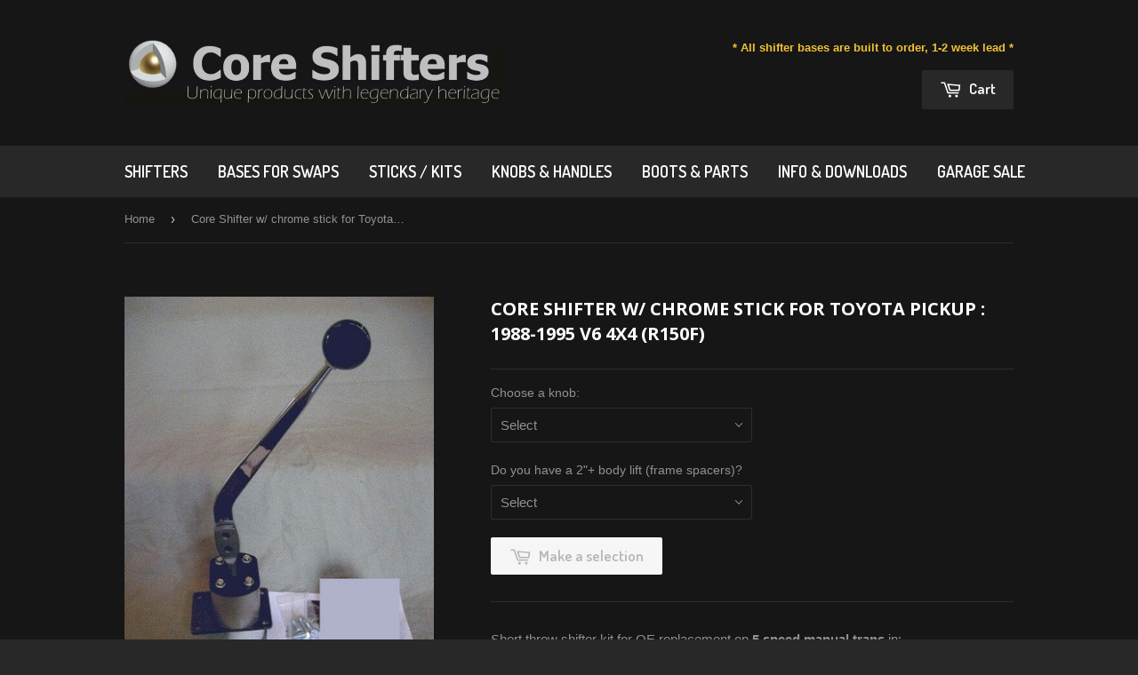

--- FILE ---
content_type: text/html; charset=utf-8
request_url: https://core-shifters.com/products/core-hurst-shifter-1988-2004-toyota-truck-v6-4wd-r150f-5-speed-tacoma-4runner
body_size: 17029
content:
<!doctype html>
<!--[if lt IE 7]><html class="no-js lt-ie9 lt-ie8 lt-ie7" lang="en"> <![endif]-->
<!--[if IE 7]><html class="no-js lt-ie9 lt-ie8" lang="en"> <![endif]-->
<!--[if IE 8]><html class="no-js lt-ie9" lang="en"> <![endif]-->
<!--[if IE 9 ]><html class="ie9 no-js"> <![endif]-->
<!--[if (gt IE 9)|!(IE)]><!--> <html class="no-touch no-js"> <!--<![endif]-->
<head>

  <!-- Basic page needs ================================================== -->
  <meta charset="utf-8">
  <meta http-equiv="X-UA-Compatible" content="IE=edge,chrome=1">

  
  <link rel="shortcut icon" href="//core-shifters.com/cdn/shop/t/11/assets/favicon.png?v=66177819187653622311422844928" type="image/png" />
  

  <!-- Title and description ================================================== -->
  <title>
  Core Shifter w/ chrome stick for Toyota Pickup : 1988-1995 V6 4x4 (R15 &ndash; Core Shifters
  </title>

  
  <meta name="description" content="Short throw shifter kit for OE replacement on 5 speed manual trans in: 1988-1995 Toyota Pickup (aka Hilux) - 3.0L V6, 4x4 only 1995-2004 Toyota Tacoma - 3.4L V6, 4x4 only 1988-1995 Toyota 4Runner - 3.0L V6, 4x4 only 1996-2002 Toyota 4Runner - 3.4L V6, 4x4 only 1993-1994 Toyota T100 - 3.0L V6, 4x4 only 1995-1998 Toyota ">
  

  <!-- Product meta ================================================== -->
  
  <meta property="og:type" content="product">
  <meta property="og:title" content="Core Shifter w/ chrome stick for Toyota Pickup : 1988-1995 V6 4x4 (R150F)">
  
  <meta property="og:image" content="http://core-shifters.com/cdn/shop/products/R150F_03c62fd5-04ef-4c67-848a-563f3c8790db_grande.jpg?v=1747583874">
  <meta property="og:image:secure_url" content="https://core-shifters.com/cdn/shop/products/R150F_03c62fd5-04ef-4c67-848a-563f3c8790db_grande.jpg?v=1747583874">
  
  <meta property="og:price:amount" content="279.00">
  <meta property="og:price:currency" content="USD">


  <meta property="og:description" content="Short throw shifter kit for OE replacement on 5 speed manual trans in: 1988-1995 Toyota Pickup (aka Hilux) - 3.0L V6, 4x4 only 1995-2004 Toyota Tacoma - 3.4L V6, 4x4 only 1988-1995 Toyota 4Runner - 3.0L V6, 4x4 only 1996-2002 Toyota 4Runner - 3.4L V6, 4x4 only 1993-1994 Toyota T100 - 3.0L V6, 4x4 only 1995-1998 Toyota ">

  <meta property="og:url" content="https://core-shifters.com/products/core-hurst-shifter-1988-2004-toyota-truck-v6-4wd-r150f-5-speed-tacoma-4runner">
  <meta property="og:site_name" content="Core Shifters">

  
  
  
  <meta name="twitter:site" content="@Shopify">


  <meta name="twitter:card" content="product">
  <meta name="twitter:title" content="Core Shifter w/ chrome stick for Toyota Pickup : 1988-1995 V6 4x4 (R150F)">
  <meta name="twitter:description" content="Short throw shifter kit for OE replacement on 5 speed manual trans in: 1988-1995 Toyota Pickup (aka Hilux) - 3.0L V6, 4x4 only 1995-2004 Toyota Tacoma - 3.4L V6, 4x4 only 1988-1995 Toyota 4Runner - 3.0L V6, 4x4 only 1996-2002 Toyota 4Runner - 3.4L V6, 4x4 only 1993-1994 Toyota T100 - 3.0L V6, 4x4 only 1995-1998 Toyota T100 - 3.4L V6, 4x4 only 2000-2004 Toyota Tundra - 3.4L V6, 4x4 only ONLY FITS R150F manual trans specific to these V6 4x4 trucks Does NOT FIT 2WD (larger 6-bolt base), 4 cyl, other model years, or any other model 15&quot; tall from base flange to top of knob; 40% throw reduction IF YOU HAVE A 2&quot;+ BODY LIFT (frame spacers) - upgrade to taller stick #0090 Lower bushing cup not included; reuse existing or buy separately Kit includes PLAIN chrome stick">
  <meta name="twitter:image" content="https://core-shifters.com/cdn/shop/products/R150F_03c62fd5-04ef-4c67-848a-563f3c8790db_medium.jpg?v=1747583874">
  <meta name="twitter:image:width" content="240">
  <meta name="twitter:image:height" content="240">
  <meta name="twitter:label1" content="Price">
  <meta name="twitter:data1" content="From $ 279.00 USD">
  
  <meta name="twitter:label2" content="Brand">
  <meta name="twitter:data2" content="Core / Hurst">
  



  <!-- Helpers ================================================== -->
  <link rel="canonical" href="https://core-shifters.com/products/core-hurst-shifter-1988-2004-toyota-truck-v6-4wd-r150f-5-speed-tacoma-4runner">
  <meta name="viewport" content="width=device-width,initial-scale=1">

  
  <!-- Ajaxify Cart Plugin ================================================== -->
  <link href="//core-shifters.com/cdn/shop/t/11/assets/ajaxify.scss.css?v=51321459080449622831422845249" rel="stylesheet" type="text/css" media="all" />
  

  <!-- CSS ================================================== -->
  <link href="//core-shifters.com/cdn/shop/t/11/assets/timber.scss.css?v=109046694580225530621695954857" rel="stylesheet" type="text/css" media="all" />
  

  
    
    
    <link href="//fonts.googleapis.com/css?family=Open+Sans:700" rel="stylesheet" type="text/css" media="all" />
  


  
    
    
    <link href="//fonts.googleapis.com/css?family=Dosis:600" rel="stylesheet" type="text/css" media="all" />
  



  <!-- Header hook for plugins ================================================== -->
  <script>window.performance && window.performance.mark && window.performance.mark('shopify.content_for_header.start');</script><meta id="shopify-digital-wallet" name="shopify-digital-wallet" content="/6671555/digital_wallets/dialog">
<meta name="shopify-checkout-api-token" content="3772993f612b5aa77414c0e7e1e26e93">
<meta id="in-context-paypal-metadata" data-shop-id="6671555" data-venmo-supported="false" data-environment="production" data-locale="en_US" data-paypal-v4="true" data-currency="USD">
<link rel="alternate" type="application/json+oembed" href="https://core-shifters.com/products/core-hurst-shifter-1988-2004-toyota-truck-v6-4wd-r150f-5-speed-tacoma-4runner.oembed">
<script async="async" src="/checkouts/internal/preloads.js?locale=en-US"></script>
<link rel="preconnect" href="https://shop.app" crossorigin="anonymous">
<script async="async" src="https://shop.app/checkouts/internal/preloads.js?locale=en-US&shop_id=6671555" crossorigin="anonymous"></script>
<script id="apple-pay-shop-capabilities" type="application/json">{"shopId":6671555,"countryCode":"US","currencyCode":"USD","merchantCapabilities":["supports3DS"],"merchantId":"gid:\/\/shopify\/Shop\/6671555","merchantName":"Core Shifters","requiredBillingContactFields":["postalAddress","email","phone"],"requiredShippingContactFields":["postalAddress","email","phone"],"shippingType":"shipping","supportedNetworks":["visa","masterCard","amex","discover","elo","jcb"],"total":{"type":"pending","label":"Core Shifters","amount":"1.00"},"shopifyPaymentsEnabled":true,"supportsSubscriptions":true}</script>
<script id="shopify-features" type="application/json">{"accessToken":"3772993f612b5aa77414c0e7e1e26e93","betas":["rich-media-storefront-analytics"],"domain":"core-shifters.com","predictiveSearch":true,"shopId":6671555,"locale":"en"}</script>
<script>var Shopify = Shopify || {};
Shopify.shop = "core-shifters.myshopify.com";
Shopify.locale = "en";
Shopify.currency = {"active":"USD","rate":"1.0"};
Shopify.country = "US";
Shopify.theme = {"name":"Supply","id":12348931,"schema_name":null,"schema_version":null,"theme_store_id":679,"role":"main"};
Shopify.theme.handle = "null";
Shopify.theme.style = {"id":null,"handle":null};
Shopify.cdnHost = "core-shifters.com/cdn";
Shopify.routes = Shopify.routes || {};
Shopify.routes.root = "/";</script>
<script type="module">!function(o){(o.Shopify=o.Shopify||{}).modules=!0}(window);</script>
<script>!function(o){function n(){var o=[];function n(){o.push(Array.prototype.slice.apply(arguments))}return n.q=o,n}var t=o.Shopify=o.Shopify||{};t.loadFeatures=n(),t.autoloadFeatures=n()}(window);</script>
<script>
  window.ShopifyPay = window.ShopifyPay || {};
  window.ShopifyPay.apiHost = "shop.app\/pay";
  window.ShopifyPay.redirectState = null;
</script>
<script id="shop-js-analytics" type="application/json">{"pageType":"product"}</script>
<script defer="defer" async type="module" src="//core-shifters.com/cdn/shopifycloud/shop-js/modules/v2/client.init-shop-cart-sync_C5BV16lS.en.esm.js"></script>
<script defer="defer" async type="module" src="//core-shifters.com/cdn/shopifycloud/shop-js/modules/v2/chunk.common_CygWptCX.esm.js"></script>
<script type="module">
  await import("//core-shifters.com/cdn/shopifycloud/shop-js/modules/v2/client.init-shop-cart-sync_C5BV16lS.en.esm.js");
await import("//core-shifters.com/cdn/shopifycloud/shop-js/modules/v2/chunk.common_CygWptCX.esm.js");

  window.Shopify.SignInWithShop?.initShopCartSync?.({"fedCMEnabled":true,"windoidEnabled":true});

</script>
<script>
  window.Shopify = window.Shopify || {};
  if (!window.Shopify.featureAssets) window.Shopify.featureAssets = {};
  window.Shopify.featureAssets['shop-js'] = {"shop-cart-sync":["modules/v2/client.shop-cart-sync_ZFArdW7E.en.esm.js","modules/v2/chunk.common_CygWptCX.esm.js"],"init-fed-cm":["modules/v2/client.init-fed-cm_CmiC4vf6.en.esm.js","modules/v2/chunk.common_CygWptCX.esm.js"],"shop-button":["modules/v2/client.shop-button_tlx5R9nI.en.esm.js","modules/v2/chunk.common_CygWptCX.esm.js"],"shop-cash-offers":["modules/v2/client.shop-cash-offers_DOA2yAJr.en.esm.js","modules/v2/chunk.common_CygWptCX.esm.js","modules/v2/chunk.modal_D71HUcav.esm.js"],"init-windoid":["modules/v2/client.init-windoid_sURxWdc1.en.esm.js","modules/v2/chunk.common_CygWptCX.esm.js"],"shop-toast-manager":["modules/v2/client.shop-toast-manager_ClPi3nE9.en.esm.js","modules/v2/chunk.common_CygWptCX.esm.js"],"init-shop-email-lookup-coordinator":["modules/v2/client.init-shop-email-lookup-coordinator_B8hsDcYM.en.esm.js","modules/v2/chunk.common_CygWptCX.esm.js"],"init-shop-cart-sync":["modules/v2/client.init-shop-cart-sync_C5BV16lS.en.esm.js","modules/v2/chunk.common_CygWptCX.esm.js"],"avatar":["modules/v2/client.avatar_BTnouDA3.en.esm.js"],"pay-button":["modules/v2/client.pay-button_FdsNuTd3.en.esm.js","modules/v2/chunk.common_CygWptCX.esm.js"],"init-customer-accounts":["modules/v2/client.init-customer-accounts_DxDtT_ad.en.esm.js","modules/v2/client.shop-login-button_C5VAVYt1.en.esm.js","modules/v2/chunk.common_CygWptCX.esm.js","modules/v2/chunk.modal_D71HUcav.esm.js"],"init-shop-for-new-customer-accounts":["modules/v2/client.init-shop-for-new-customer-accounts_ChsxoAhi.en.esm.js","modules/v2/client.shop-login-button_C5VAVYt1.en.esm.js","modules/v2/chunk.common_CygWptCX.esm.js","modules/v2/chunk.modal_D71HUcav.esm.js"],"shop-login-button":["modules/v2/client.shop-login-button_C5VAVYt1.en.esm.js","modules/v2/chunk.common_CygWptCX.esm.js","modules/v2/chunk.modal_D71HUcav.esm.js"],"init-customer-accounts-sign-up":["modules/v2/client.init-customer-accounts-sign-up_CPSyQ0Tj.en.esm.js","modules/v2/client.shop-login-button_C5VAVYt1.en.esm.js","modules/v2/chunk.common_CygWptCX.esm.js","modules/v2/chunk.modal_D71HUcav.esm.js"],"shop-follow-button":["modules/v2/client.shop-follow-button_Cva4Ekp9.en.esm.js","modules/v2/chunk.common_CygWptCX.esm.js","modules/v2/chunk.modal_D71HUcav.esm.js"],"checkout-modal":["modules/v2/client.checkout-modal_BPM8l0SH.en.esm.js","modules/v2/chunk.common_CygWptCX.esm.js","modules/v2/chunk.modal_D71HUcav.esm.js"],"lead-capture":["modules/v2/client.lead-capture_Bi8yE_yS.en.esm.js","modules/v2/chunk.common_CygWptCX.esm.js","modules/v2/chunk.modal_D71HUcav.esm.js"],"shop-login":["modules/v2/client.shop-login_D6lNrXab.en.esm.js","modules/v2/chunk.common_CygWptCX.esm.js","modules/v2/chunk.modal_D71HUcav.esm.js"],"payment-terms":["modules/v2/client.payment-terms_CZxnsJam.en.esm.js","modules/v2/chunk.common_CygWptCX.esm.js","modules/v2/chunk.modal_D71HUcav.esm.js"]};
</script>
<script id="__st">var __st={"a":6671555,"offset":-21600,"reqid":"5b1083be-b6d1-45a1-af4f-f89976baf8ff-1768678668","pageurl":"core-shifters.com\/products\/core-hurst-shifter-1988-2004-toyota-truck-v6-4wd-r150f-5-speed-tacoma-4runner","u":"78767d5573fa","p":"product","rtyp":"product","rid":2751864771};</script>
<script>window.ShopifyPaypalV4VisibilityTracking = true;</script>
<script id="captcha-bootstrap">!function(){'use strict';const t='contact',e='account',n='new_comment',o=[[t,t],['blogs',n],['comments',n],[t,'customer']],c=[[e,'customer_login'],[e,'guest_login'],[e,'recover_customer_password'],[e,'create_customer']],r=t=>t.map((([t,e])=>`form[action*='/${t}']:not([data-nocaptcha='true']) input[name='form_type'][value='${e}']`)).join(','),a=t=>()=>t?[...document.querySelectorAll(t)].map((t=>t.form)):[];function s(){const t=[...o],e=r(t);return a(e)}const i='password',u='form_key',d=['recaptcha-v3-token','g-recaptcha-response','h-captcha-response',i],f=()=>{try{return window.sessionStorage}catch{return}},m='__shopify_v',_=t=>t.elements[u];function p(t,e,n=!1){try{const o=window.sessionStorage,c=JSON.parse(o.getItem(e)),{data:r}=function(t){const{data:e,action:n}=t;return t[m]||n?{data:e,action:n}:{data:t,action:n}}(c);for(const[e,n]of Object.entries(r))t.elements[e]&&(t.elements[e].value=n);n&&o.removeItem(e)}catch(o){console.error('form repopulation failed',{error:o})}}const l='form_type',E='cptcha';function T(t){t.dataset[E]=!0}const w=window,h=w.document,L='Shopify',v='ce_forms',y='captcha';let A=!1;((t,e)=>{const n=(g='f06e6c50-85a8-45c8-87d0-21a2b65856fe',I='https://cdn.shopify.com/shopifycloud/storefront-forms-hcaptcha/ce_storefront_forms_captcha_hcaptcha.v1.5.2.iife.js',D={infoText:'Protected by hCaptcha',privacyText:'Privacy',termsText:'Terms'},(t,e,n)=>{const o=w[L][v],c=o.bindForm;if(c)return c(t,g,e,D).then(n);var r;o.q.push([[t,g,e,D],n]),r=I,A||(h.body.append(Object.assign(h.createElement('script'),{id:'captcha-provider',async:!0,src:r})),A=!0)});var g,I,D;w[L]=w[L]||{},w[L][v]=w[L][v]||{},w[L][v].q=[],w[L][y]=w[L][y]||{},w[L][y].protect=function(t,e){n(t,void 0,e),T(t)},Object.freeze(w[L][y]),function(t,e,n,w,h,L){const[v,y,A,g]=function(t,e,n){const i=e?o:[],u=t?c:[],d=[...i,...u],f=r(d),m=r(i),_=r(d.filter((([t,e])=>n.includes(e))));return[a(f),a(m),a(_),s()]}(w,h,L),I=t=>{const e=t.target;return e instanceof HTMLFormElement?e:e&&e.form},D=t=>v().includes(t);t.addEventListener('submit',(t=>{const e=I(t);if(!e)return;const n=D(e)&&!e.dataset.hcaptchaBound&&!e.dataset.recaptchaBound,o=_(e),c=g().includes(e)&&(!o||!o.value);(n||c)&&t.preventDefault(),c&&!n&&(function(t){try{if(!f())return;!function(t){const e=f();if(!e)return;const n=_(t);if(!n)return;const o=n.value;o&&e.removeItem(o)}(t);const e=Array.from(Array(32),(()=>Math.random().toString(36)[2])).join('');!function(t,e){_(t)||t.append(Object.assign(document.createElement('input'),{type:'hidden',name:u})),t.elements[u].value=e}(t,e),function(t,e){const n=f();if(!n)return;const o=[...t.querySelectorAll(`input[type='${i}']`)].map((({name:t})=>t)),c=[...d,...o],r={};for(const[a,s]of new FormData(t).entries())c.includes(a)||(r[a]=s);n.setItem(e,JSON.stringify({[m]:1,action:t.action,data:r}))}(t,e)}catch(e){console.error('failed to persist form',e)}}(e),e.submit())}));const S=(t,e)=>{t&&!t.dataset[E]&&(n(t,e.some((e=>e===t))),T(t))};for(const o of['focusin','change'])t.addEventListener(o,(t=>{const e=I(t);D(e)&&S(e,y())}));const B=e.get('form_key'),M=e.get(l),P=B&&M;t.addEventListener('DOMContentLoaded',(()=>{const t=y();if(P)for(const e of t)e.elements[l].value===M&&p(e,B);[...new Set([...A(),...v().filter((t=>'true'===t.dataset.shopifyCaptcha))])].forEach((e=>S(e,t)))}))}(h,new URLSearchParams(w.location.search),n,t,e,['guest_login'])})(!0,!0)}();</script>
<script integrity="sha256-4kQ18oKyAcykRKYeNunJcIwy7WH5gtpwJnB7kiuLZ1E=" data-source-attribution="shopify.loadfeatures" defer="defer" src="//core-shifters.com/cdn/shopifycloud/storefront/assets/storefront/load_feature-a0a9edcb.js" crossorigin="anonymous"></script>
<script crossorigin="anonymous" defer="defer" src="//core-shifters.com/cdn/shopifycloud/storefront/assets/shopify_pay/storefront-65b4c6d7.js?v=20250812"></script>
<script data-source-attribution="shopify.dynamic_checkout.dynamic.init">var Shopify=Shopify||{};Shopify.PaymentButton=Shopify.PaymentButton||{isStorefrontPortableWallets:!0,init:function(){window.Shopify.PaymentButton.init=function(){};var t=document.createElement("script");t.src="https://core-shifters.com/cdn/shopifycloud/portable-wallets/latest/portable-wallets.en.js",t.type="module",document.head.appendChild(t)}};
</script>
<script data-source-attribution="shopify.dynamic_checkout.buyer_consent">
  function portableWalletsHideBuyerConsent(e){var t=document.getElementById("shopify-buyer-consent"),n=document.getElementById("shopify-subscription-policy-button");t&&n&&(t.classList.add("hidden"),t.setAttribute("aria-hidden","true"),n.removeEventListener("click",e))}function portableWalletsShowBuyerConsent(e){var t=document.getElementById("shopify-buyer-consent"),n=document.getElementById("shopify-subscription-policy-button");t&&n&&(t.classList.remove("hidden"),t.removeAttribute("aria-hidden"),n.addEventListener("click",e))}window.Shopify?.PaymentButton&&(window.Shopify.PaymentButton.hideBuyerConsent=portableWalletsHideBuyerConsent,window.Shopify.PaymentButton.showBuyerConsent=portableWalletsShowBuyerConsent);
</script>
<script data-source-attribution="shopify.dynamic_checkout.cart.bootstrap">document.addEventListener("DOMContentLoaded",(function(){function t(){return document.querySelector("shopify-accelerated-checkout-cart, shopify-accelerated-checkout")}if(t())Shopify.PaymentButton.init();else{new MutationObserver((function(e,n){t()&&(Shopify.PaymentButton.init(),n.disconnect())})).observe(document.body,{childList:!0,subtree:!0})}}));
</script>
<link id="shopify-accelerated-checkout-styles" rel="stylesheet" media="screen" href="https://core-shifters.com/cdn/shopifycloud/portable-wallets/latest/accelerated-checkout-backwards-compat.css" crossorigin="anonymous">
<style id="shopify-accelerated-checkout-cart">
        #shopify-buyer-consent {
  margin-top: 1em;
  display: inline-block;
  width: 100%;
}

#shopify-buyer-consent.hidden {
  display: none;
}

#shopify-subscription-policy-button {
  background: none;
  border: none;
  padding: 0;
  text-decoration: underline;
  font-size: inherit;
  cursor: pointer;
}

#shopify-subscription-policy-button::before {
  box-shadow: none;
}

      </style>

<script>window.performance && window.performance.mark && window.performance.mark('shopify.content_for_header.end');</script>

  

<!--[if lt IE 9]>
<script src="//html5shiv.googlecode.com/svn/trunk/html5.js" type="text/javascript"></script>
<script src="//core-shifters.com/cdn/shop/t/11/assets/respond.min.js?v=52248677837542619231422844930" type="text/javascript"></script>
<link href="//core-shifters.com/cdn/shop/t/11/assets/respond-proxy.html" id="respond-proxy" rel="respond-proxy" />
<link href="//core-shifters.com/search?q=e6fdf907769877e5717ae514cb4fbe75" id="respond-redirect" rel="respond-redirect" />
<script src="//core-shifters.com/search?q=e6fdf907769877e5717ae514cb4fbe75" type="text/javascript"></script>
<![endif]-->


  
  

  <script src="//ajax.googleapis.com/ajax/libs/jquery/1.11.0/jquery.min.js" type="text/javascript"></script>
  <script src="//core-shifters.com/cdn/shop/t/11/assets/modernizr.min.js?v=26620055551102246001422844929" type="text/javascript"></script>

<link href="https://monorail-edge.shopifysvc.com" rel="dns-prefetch">
<script>(function(){if ("sendBeacon" in navigator && "performance" in window) {try {var session_token_from_headers = performance.getEntriesByType('navigation')[0].serverTiming.find(x => x.name == '_s').description;} catch {var session_token_from_headers = undefined;}var session_cookie_matches = document.cookie.match(/_shopify_s=([^;]*)/);var session_token_from_cookie = session_cookie_matches && session_cookie_matches.length === 2 ? session_cookie_matches[1] : "";var session_token = session_token_from_headers || session_token_from_cookie || "";function handle_abandonment_event(e) {var entries = performance.getEntries().filter(function(entry) {return /monorail-edge.shopifysvc.com/.test(entry.name);});if (!window.abandonment_tracked && entries.length === 0) {window.abandonment_tracked = true;var currentMs = Date.now();var navigation_start = performance.timing.navigationStart;var payload = {shop_id: 6671555,url: window.location.href,navigation_start,duration: currentMs - navigation_start,session_token,page_type: "product"};window.navigator.sendBeacon("https://monorail-edge.shopifysvc.com/v1/produce", JSON.stringify({schema_id: "online_store_buyer_site_abandonment/1.1",payload: payload,metadata: {event_created_at_ms: currentMs,event_sent_at_ms: currentMs}}));}}window.addEventListener('pagehide', handle_abandonment_event);}}());</script>
<script id="web-pixels-manager-setup">(function e(e,d,r,n,o){if(void 0===o&&(o={}),!Boolean(null===(a=null===(i=window.Shopify)||void 0===i?void 0:i.analytics)||void 0===a?void 0:a.replayQueue)){var i,a;window.Shopify=window.Shopify||{};var t=window.Shopify;t.analytics=t.analytics||{};var s=t.analytics;s.replayQueue=[],s.publish=function(e,d,r){return s.replayQueue.push([e,d,r]),!0};try{self.performance.mark("wpm:start")}catch(e){}var l=function(){var e={modern:/Edge?\/(1{2}[4-9]|1[2-9]\d|[2-9]\d{2}|\d{4,})\.\d+(\.\d+|)|Firefox\/(1{2}[4-9]|1[2-9]\d|[2-9]\d{2}|\d{4,})\.\d+(\.\d+|)|Chrom(ium|e)\/(9{2}|\d{3,})\.\d+(\.\d+|)|(Maci|X1{2}).+ Version\/(15\.\d+|(1[6-9]|[2-9]\d|\d{3,})\.\d+)([,.]\d+|)( \(\w+\)|)( Mobile\/\w+|) Safari\/|Chrome.+OPR\/(9{2}|\d{3,})\.\d+\.\d+|(CPU[ +]OS|iPhone[ +]OS|CPU[ +]iPhone|CPU IPhone OS|CPU iPad OS)[ +]+(15[._]\d+|(1[6-9]|[2-9]\d|\d{3,})[._]\d+)([._]\d+|)|Android:?[ /-](13[3-9]|1[4-9]\d|[2-9]\d{2}|\d{4,})(\.\d+|)(\.\d+|)|Android.+Firefox\/(13[5-9]|1[4-9]\d|[2-9]\d{2}|\d{4,})\.\d+(\.\d+|)|Android.+Chrom(ium|e)\/(13[3-9]|1[4-9]\d|[2-9]\d{2}|\d{4,})\.\d+(\.\d+|)|SamsungBrowser\/([2-9]\d|\d{3,})\.\d+/,legacy:/Edge?\/(1[6-9]|[2-9]\d|\d{3,})\.\d+(\.\d+|)|Firefox\/(5[4-9]|[6-9]\d|\d{3,})\.\d+(\.\d+|)|Chrom(ium|e)\/(5[1-9]|[6-9]\d|\d{3,})\.\d+(\.\d+|)([\d.]+$|.*Safari\/(?![\d.]+ Edge\/[\d.]+$))|(Maci|X1{2}).+ Version\/(10\.\d+|(1[1-9]|[2-9]\d|\d{3,})\.\d+)([,.]\d+|)( \(\w+\)|)( Mobile\/\w+|) Safari\/|Chrome.+OPR\/(3[89]|[4-9]\d|\d{3,})\.\d+\.\d+|(CPU[ +]OS|iPhone[ +]OS|CPU[ +]iPhone|CPU IPhone OS|CPU iPad OS)[ +]+(10[._]\d+|(1[1-9]|[2-9]\d|\d{3,})[._]\d+)([._]\d+|)|Android:?[ /-](13[3-9]|1[4-9]\d|[2-9]\d{2}|\d{4,})(\.\d+|)(\.\d+|)|Mobile Safari.+OPR\/([89]\d|\d{3,})\.\d+\.\d+|Android.+Firefox\/(13[5-9]|1[4-9]\d|[2-9]\d{2}|\d{4,})\.\d+(\.\d+|)|Android.+Chrom(ium|e)\/(13[3-9]|1[4-9]\d|[2-9]\d{2}|\d{4,})\.\d+(\.\d+|)|Android.+(UC? ?Browser|UCWEB|U3)[ /]?(15\.([5-9]|\d{2,})|(1[6-9]|[2-9]\d|\d{3,})\.\d+)\.\d+|SamsungBrowser\/(5\.\d+|([6-9]|\d{2,})\.\d+)|Android.+MQ{2}Browser\/(14(\.(9|\d{2,})|)|(1[5-9]|[2-9]\d|\d{3,})(\.\d+|))(\.\d+|)|K[Aa][Ii]OS\/(3\.\d+|([4-9]|\d{2,})\.\d+)(\.\d+|)/},d=e.modern,r=e.legacy,n=navigator.userAgent;return n.match(d)?"modern":n.match(r)?"legacy":"unknown"}(),u="modern"===l?"modern":"legacy",c=(null!=n?n:{modern:"",legacy:""})[u],f=function(e){return[e.baseUrl,"/wpm","/b",e.hashVersion,"modern"===e.buildTarget?"m":"l",".js"].join("")}({baseUrl:d,hashVersion:r,buildTarget:u}),m=function(e){var d=e.version,r=e.bundleTarget,n=e.surface,o=e.pageUrl,i=e.monorailEndpoint;return{emit:function(e){var a=e.status,t=e.errorMsg,s=(new Date).getTime(),l=JSON.stringify({metadata:{event_sent_at_ms:s},events:[{schema_id:"web_pixels_manager_load/3.1",payload:{version:d,bundle_target:r,page_url:o,status:a,surface:n,error_msg:t},metadata:{event_created_at_ms:s}}]});if(!i)return console&&console.warn&&console.warn("[Web Pixels Manager] No Monorail endpoint provided, skipping logging."),!1;try{return self.navigator.sendBeacon.bind(self.navigator)(i,l)}catch(e){}var u=new XMLHttpRequest;try{return u.open("POST",i,!0),u.setRequestHeader("Content-Type","text/plain"),u.send(l),!0}catch(e){return console&&console.warn&&console.warn("[Web Pixels Manager] Got an unhandled error while logging to Monorail."),!1}}}}({version:r,bundleTarget:l,surface:e.surface,pageUrl:self.location.href,monorailEndpoint:e.monorailEndpoint});try{o.browserTarget=l,function(e){var d=e.src,r=e.async,n=void 0===r||r,o=e.onload,i=e.onerror,a=e.sri,t=e.scriptDataAttributes,s=void 0===t?{}:t,l=document.createElement("script"),u=document.querySelector("head"),c=document.querySelector("body");if(l.async=n,l.src=d,a&&(l.integrity=a,l.crossOrigin="anonymous"),s)for(var f in s)if(Object.prototype.hasOwnProperty.call(s,f))try{l.dataset[f]=s[f]}catch(e){}if(o&&l.addEventListener("load",o),i&&l.addEventListener("error",i),u)u.appendChild(l);else{if(!c)throw new Error("Did not find a head or body element to append the script");c.appendChild(l)}}({src:f,async:!0,onload:function(){if(!function(){var e,d;return Boolean(null===(d=null===(e=window.Shopify)||void 0===e?void 0:e.analytics)||void 0===d?void 0:d.initialized)}()){var d=window.webPixelsManager.init(e)||void 0;if(d){var r=window.Shopify.analytics;r.replayQueue.forEach((function(e){var r=e[0],n=e[1],o=e[2];d.publishCustomEvent(r,n,o)})),r.replayQueue=[],r.publish=d.publishCustomEvent,r.visitor=d.visitor,r.initialized=!0}}},onerror:function(){return m.emit({status:"failed",errorMsg:"".concat(f," has failed to load")})},sri:function(e){var d=/^sha384-[A-Za-z0-9+/=]+$/;return"string"==typeof e&&d.test(e)}(c)?c:"",scriptDataAttributes:o}),m.emit({status:"loading"})}catch(e){m.emit({status:"failed",errorMsg:(null==e?void 0:e.message)||"Unknown error"})}}})({shopId: 6671555,storefrontBaseUrl: "https://core-shifters.com",extensionsBaseUrl: "https://extensions.shopifycdn.com/cdn/shopifycloud/web-pixels-manager",monorailEndpoint: "https://monorail-edge.shopifysvc.com/unstable/produce_batch",surface: "storefront-renderer",enabledBetaFlags: ["2dca8a86"],webPixelsConfigList: [{"id":"shopify-app-pixel","configuration":"{}","eventPayloadVersion":"v1","runtimeContext":"STRICT","scriptVersion":"0450","apiClientId":"shopify-pixel","type":"APP","privacyPurposes":["ANALYTICS","MARKETING"]},{"id":"shopify-custom-pixel","eventPayloadVersion":"v1","runtimeContext":"LAX","scriptVersion":"0450","apiClientId":"shopify-pixel","type":"CUSTOM","privacyPurposes":["ANALYTICS","MARKETING"]}],isMerchantRequest: false,initData: {"shop":{"name":"Core Shifters","paymentSettings":{"currencyCode":"USD"},"myshopifyDomain":"core-shifters.myshopify.com","countryCode":"US","storefrontUrl":"https:\/\/core-shifters.com"},"customer":null,"cart":null,"checkout":null,"productVariants":[{"price":{"amount":279.0,"currencyCode":"USD"},"product":{"title":"Core Shifter w\/ chrome stick for Toyota Pickup : 1988-1995 V6 4x4 (R150F)","vendor":"Core \/ Hurst","id":"2751864771","untranslatedTitle":"Core Shifter w\/ chrome stick for Toyota Pickup : 1988-1995 V6 4x4 (R150F)","url":"\/products\/core-hurst-shifter-1988-2004-toyota-truck-v6-4wd-r150f-5-speed-tacoma-4runner","type":"Shifters for Trucks"},"id":"41688202969206","image":{"src":"\/\/core-shifters.com\/cdn\/shop\/products\/R150F_03c62fd5-04ef-4c67-848a-563f3c8790db.jpg?v=1747583874"},"sku":"R150F-pblack","title":"Black, plain - NO shift pattern, NO markings \/ No (stick #4106, stock knob height)","untranslatedTitle":"Black, plain - NO shift pattern, NO markings \/ No (stick #4106, stock knob height)"},{"price":{"amount":279.0,"currencyCode":"USD"},"product":{"title":"Core Shifter w\/ chrome stick for Toyota Pickup : 1988-1995 V6 4x4 (R150F)","vendor":"Core \/ Hurst","id":"2751864771","untranslatedTitle":"Core Shifter w\/ chrome stick for Toyota Pickup : 1988-1995 V6 4x4 (R150F)","url":"\/products\/core-hurst-shifter-1988-2004-toyota-truck-v6-4wd-r150f-5-speed-tacoma-4runner","type":"Shifters for Trucks"},"id":"41688203001974","image":{"src":"\/\/core-shifters.com\/cdn\/shop\/products\/R150F_03c62fd5-04ef-4c67-848a-563f3c8790db.jpg?v=1747583874"},"sku":"R150F-0090-pblack","title":"Black, plain - NO shift pattern, NO markings \/ Yes (stick #0090, 3\" taller, body lift required)","untranslatedTitle":"Black, plain - NO shift pattern, NO markings \/ Yes (stick #0090, 3\" taller, body lift required)"},{"price":{"amount":279.0,"currencyCode":"USD"},"product":{"title":"Core Shifter w\/ chrome stick for Toyota Pickup : 1988-1995 V6 4x4 (R150F)","vendor":"Core \/ Hurst","id":"2751864771","untranslatedTitle":"Core Shifter w\/ chrome stick for Toyota Pickup : 1988-1995 V6 4x4 (R150F)","url":"\/products\/core-hurst-shifter-1988-2004-toyota-truck-v6-4wd-r150f-5-speed-tacoma-4runner","type":"Shifters for Trucks"},"id":"41688203034742","image":{"src":"\/\/core-shifters.com\/cdn\/shop\/products\/R150F_03c62fd5-04ef-4c67-848a-563f3c8790db.jpg?v=1747583874"},"sku":"R150F-pred","title":"Red, plain - NO shift pattern, NO markings \/ No (stick #4106, stock knob height)","untranslatedTitle":"Red, plain - NO shift pattern, NO markings \/ No (stick #4106, stock knob height)"},{"price":{"amount":279.0,"currencyCode":"USD"},"product":{"title":"Core Shifter w\/ chrome stick for Toyota Pickup : 1988-1995 V6 4x4 (R150F)","vendor":"Core \/ Hurst","id":"2751864771","untranslatedTitle":"Core Shifter w\/ chrome stick for Toyota Pickup : 1988-1995 V6 4x4 (R150F)","url":"\/products\/core-hurst-shifter-1988-2004-toyota-truck-v6-4wd-r150f-5-speed-tacoma-4runner","type":"Shifters for Trucks"},"id":"41688203067510","image":{"src":"\/\/core-shifters.com\/cdn\/shop\/products\/R150F_03c62fd5-04ef-4c67-848a-563f3c8790db.jpg?v=1747583874"},"sku":"R150F-0090-pred","title":"Red, plain - NO shift pattern, NO markings \/ Yes (stick #0090, 3\" taller, body lift required)","untranslatedTitle":"Red, plain - NO shift pattern, NO markings \/ Yes (stick #0090, 3\" taller, body lift required)"},{"price":{"amount":309.0,"currencyCode":"USD"},"product":{"title":"Core Shifter w\/ chrome stick for Toyota Pickup : 1988-1995 V6 4x4 (R150F)","vendor":"Core \/ Hurst","id":"2751864771","untranslatedTitle":"Core Shifter w\/ chrome stick for Toyota Pickup : 1988-1995 V6 4x4 (R150F)","url":"\/products\/core-hurst-shifter-1988-2004-toyota-truck-v6-4wd-r150f-5-speed-tacoma-4runner","type":"Shifters for Trucks"},"id":"41688203100278","image":{"src":"\/\/core-shifters.com\/cdn\/shop\/products\/R150F_03c62fd5-04ef-4c67-848a-563f3c8790db.jpg?v=1747583874"},"sku":"R150F-5bi","title":"Black, 5 spd pattern, plain sides \/ No (stick #4106, stock knob height)","untranslatedTitle":"Black, 5 spd pattern, plain sides \/ No (stick #4106, stock knob height)"},{"price":{"amount":309.0,"currencyCode":"USD"},"product":{"title":"Core Shifter w\/ chrome stick for Toyota Pickup : 1988-1995 V6 4x4 (R150F)","vendor":"Core \/ Hurst","id":"2751864771","untranslatedTitle":"Core Shifter w\/ chrome stick for Toyota Pickup : 1988-1995 V6 4x4 (R150F)","url":"\/products\/core-hurst-shifter-1988-2004-toyota-truck-v6-4wd-r150f-5-speed-tacoma-4runner","type":"Shifters for Trucks"},"id":"41688203133046","image":{"src":"\/\/core-shifters.com\/cdn\/shop\/products\/R150F_03c62fd5-04ef-4c67-848a-563f3c8790db.jpg?v=1747583874"},"sku":"R150F-0090-5bi","title":"Black, 5 spd pattern, plain sides \/ Yes (stick #0090, 3\" taller, body lift required)","untranslatedTitle":"Black, 5 spd pattern, plain sides \/ Yes (stick #0090, 3\" taller, body lift required)"},{"price":{"amount":309.0,"currencyCode":"USD"},"product":{"title":"Core Shifter w\/ chrome stick for Toyota Pickup : 1988-1995 V6 4x4 (R150F)","vendor":"Core \/ Hurst","id":"2751864771","untranslatedTitle":"Core Shifter w\/ chrome stick for Toyota Pickup : 1988-1995 V6 4x4 (R150F)","url":"\/products\/core-hurst-shifter-1988-2004-toyota-truck-v6-4wd-r150f-5-speed-tacoma-4runner","type":"Shifters for Trucks"},"id":"41688203165814","image":{"src":"\/\/core-shifters.com\/cdn\/shop\/products\/R150F_03c62fd5-04ef-4c67-848a-563f3c8790db.jpg?v=1747583874"},"sku":"R150F-5wi","title":"White, 5 spd pattern, plain sides \/ No (stick #4106, stock knob height)","untranslatedTitle":"White, 5 spd pattern, plain sides \/ No (stick #4106, stock knob height)"},{"price":{"amount":309.0,"currencyCode":"USD"},"product":{"title":"Core Shifter w\/ chrome stick for Toyota Pickup : 1988-1995 V6 4x4 (R150F)","vendor":"Core \/ Hurst","id":"2751864771","untranslatedTitle":"Core Shifter w\/ chrome stick for Toyota Pickup : 1988-1995 V6 4x4 (R150F)","url":"\/products\/core-hurst-shifter-1988-2004-toyota-truck-v6-4wd-r150f-5-speed-tacoma-4runner","type":"Shifters for Trucks"},"id":"41688203198582","image":{"src":"\/\/core-shifters.com\/cdn\/shop\/products\/R150F_03c62fd5-04ef-4c67-848a-563f3c8790db.jpg?v=1747583874"},"sku":"R150F-0090-5wi","title":"White, 5 spd pattern, plain sides \/ Yes (stick #0090, 3\" taller, body lift required)","untranslatedTitle":"White, 5 spd pattern, plain sides \/ Yes (stick #0090, 3\" taller, body lift required)"},{"price":{"amount":329.0,"currencyCode":"USD"},"product":{"title":"Core Shifter w\/ chrome stick for Toyota Pickup : 1988-1995 V6 4x4 (R150F)","vendor":"Core \/ Hurst","id":"2751864771","untranslatedTitle":"Core Shifter w\/ chrome stick for Toyota Pickup : 1988-1995 V6 4x4 (R150F)","url":"\/products\/core-hurst-shifter-1988-2004-toyota-truck-v6-4wd-r150f-5-speed-tacoma-4runner","type":"Shifters for Trucks"},"id":"42236079800438","image":{"src":"\/\/core-shifters.com\/cdn\/shop\/products\/R150F_03c62fd5-04ef-4c67-848a-563f3c8790db.jpg?v=1747583874"},"sku":"R150F-5bh","title":"Black, 5 spd pattern, HURST on sides \/ No (stick #4106, stock knob height)","untranslatedTitle":"Black, 5 spd pattern, HURST on sides \/ No (stick #4106, stock knob height)"},{"price":{"amount":329.0,"currencyCode":"USD"},"product":{"title":"Core Shifter w\/ chrome stick for Toyota Pickup : 1988-1995 V6 4x4 (R150F)","vendor":"Core \/ Hurst","id":"2751864771","untranslatedTitle":"Core Shifter w\/ chrome stick for Toyota Pickup : 1988-1995 V6 4x4 (R150F)","url":"\/products\/core-hurst-shifter-1988-2004-toyota-truck-v6-4wd-r150f-5-speed-tacoma-4runner","type":"Shifters for Trucks"},"id":"42236079833206","image":{"src":"\/\/core-shifters.com\/cdn\/shop\/products\/R150F_03c62fd5-04ef-4c67-848a-563f3c8790db.jpg?v=1747583874"},"sku":"R150F-0090-5bh","title":"Black, 5 spd pattern, HURST on sides \/ Yes (stick #0090, 3\" taller, body lift required)","untranslatedTitle":"Black, 5 spd pattern, HURST on sides \/ Yes (stick #0090, 3\" taller, body lift required)"},{"price":{"amount":329.0,"currencyCode":"USD"},"product":{"title":"Core Shifter w\/ chrome stick for Toyota Pickup : 1988-1995 V6 4x4 (R150F)","vendor":"Core \/ Hurst","id":"2751864771","untranslatedTitle":"Core Shifter w\/ chrome stick for Toyota Pickup : 1988-1995 V6 4x4 (R150F)","url":"\/products\/core-hurst-shifter-1988-2004-toyota-truck-v6-4wd-r150f-5-speed-tacoma-4runner","type":"Shifters for Trucks"},"id":"42236079865974","image":{"src":"\/\/core-shifters.com\/cdn\/shop\/products\/R150F_03c62fd5-04ef-4c67-848a-563f3c8790db.jpg?v=1747583874"},"sku":"R150F-5wh","title":"White, 5 spd pattern, HURST on sides \/ No (stick #4106, stock knob height)","untranslatedTitle":"White, 5 spd pattern, HURST on sides \/ No (stick #4106, stock knob height)"},{"price":{"amount":329.0,"currencyCode":"USD"},"product":{"title":"Core Shifter w\/ chrome stick for Toyota Pickup : 1988-1995 V6 4x4 (R150F)","vendor":"Core \/ Hurst","id":"2751864771","untranslatedTitle":"Core Shifter w\/ chrome stick for Toyota Pickup : 1988-1995 V6 4x4 (R150F)","url":"\/products\/core-hurst-shifter-1988-2004-toyota-truck-v6-4wd-r150f-5-speed-tacoma-4runner","type":"Shifters for Trucks"},"id":"42236079898742","image":{"src":"\/\/core-shifters.com\/cdn\/shop\/products\/R150F_03c62fd5-04ef-4c67-848a-563f3c8790db.jpg?v=1747583874"},"sku":"R150F-0090-5wh","title":"White, 5 spd pattern, HURST on sides \/ Yes (stick #0090, 3\" taller, body lift required)","untranslatedTitle":"White, 5 spd pattern, HURST on sides \/ Yes (stick #0090, 3\" taller, body lift required)"}],"purchasingCompany":null},},"https://core-shifters.com/cdn","fcfee988w5aeb613cpc8e4bc33m6693e112",{"modern":"","legacy":""},{"shopId":"6671555","storefrontBaseUrl":"https:\/\/core-shifters.com","extensionBaseUrl":"https:\/\/extensions.shopifycdn.com\/cdn\/shopifycloud\/web-pixels-manager","surface":"storefront-renderer","enabledBetaFlags":"[\"2dca8a86\"]","isMerchantRequest":"false","hashVersion":"fcfee988w5aeb613cpc8e4bc33m6693e112","publish":"custom","events":"[[\"page_viewed\",{}],[\"product_viewed\",{\"productVariant\":{\"price\":{\"amount\":279.0,\"currencyCode\":\"USD\"},\"product\":{\"title\":\"Core Shifter w\/ chrome stick for Toyota Pickup : 1988-1995 V6 4x4 (R150F)\",\"vendor\":\"Core \/ Hurst\",\"id\":\"2751864771\",\"untranslatedTitle\":\"Core Shifter w\/ chrome stick for Toyota Pickup : 1988-1995 V6 4x4 (R150F)\",\"url\":\"\/products\/core-hurst-shifter-1988-2004-toyota-truck-v6-4wd-r150f-5-speed-tacoma-4runner\",\"type\":\"Shifters for Trucks\"},\"id\":\"41688202969206\",\"image\":{\"src\":\"\/\/core-shifters.com\/cdn\/shop\/products\/R150F_03c62fd5-04ef-4c67-848a-563f3c8790db.jpg?v=1747583874\"},\"sku\":\"R150F-pblack\",\"title\":\"Black, plain - NO shift pattern, NO markings \/ No (stick #4106, stock knob height)\",\"untranslatedTitle\":\"Black, plain - NO shift pattern, NO markings \/ No (stick #4106, stock knob height)\"}}]]"});</script><script>
  window.ShopifyAnalytics = window.ShopifyAnalytics || {};
  window.ShopifyAnalytics.meta = window.ShopifyAnalytics.meta || {};
  window.ShopifyAnalytics.meta.currency = 'USD';
  var meta = {"product":{"id":2751864771,"gid":"gid:\/\/shopify\/Product\/2751864771","vendor":"Core \/ Hurst","type":"Shifters for Trucks","handle":"core-hurst-shifter-1988-2004-toyota-truck-v6-4wd-r150f-5-speed-tacoma-4runner","variants":[{"id":41688202969206,"price":27900,"name":"Core Shifter w\/ chrome stick for Toyota Pickup : 1988-1995 V6 4x4 (R150F) - Black, plain - NO shift pattern, NO markings \/ No (stick #4106, stock knob height)","public_title":"Black, plain - NO shift pattern, NO markings \/ No (stick #4106, stock knob height)","sku":"R150F-pblack"},{"id":41688203001974,"price":27900,"name":"Core Shifter w\/ chrome stick for Toyota Pickup : 1988-1995 V6 4x4 (R150F) - Black, plain - NO shift pattern, NO markings \/ Yes (stick #0090, 3\" taller, body lift required)","public_title":"Black, plain - NO shift pattern, NO markings \/ Yes (stick #0090, 3\" taller, body lift required)","sku":"R150F-0090-pblack"},{"id":41688203034742,"price":27900,"name":"Core Shifter w\/ chrome stick for Toyota Pickup : 1988-1995 V6 4x4 (R150F) - Red, plain - NO shift pattern, NO markings \/ No (stick #4106, stock knob height)","public_title":"Red, plain - NO shift pattern, NO markings \/ No (stick #4106, stock knob height)","sku":"R150F-pred"},{"id":41688203067510,"price":27900,"name":"Core Shifter w\/ chrome stick for Toyota Pickup : 1988-1995 V6 4x4 (R150F) - Red, plain - NO shift pattern, NO markings \/ Yes (stick #0090, 3\" taller, body lift required)","public_title":"Red, plain - NO shift pattern, NO markings \/ Yes (stick #0090, 3\" taller, body lift required)","sku":"R150F-0090-pred"},{"id":41688203100278,"price":30900,"name":"Core Shifter w\/ chrome stick for Toyota Pickup : 1988-1995 V6 4x4 (R150F) - Black, 5 spd pattern, plain sides \/ No (stick #4106, stock knob height)","public_title":"Black, 5 spd pattern, plain sides \/ No (stick #4106, stock knob height)","sku":"R150F-5bi"},{"id":41688203133046,"price":30900,"name":"Core Shifter w\/ chrome stick for Toyota Pickup : 1988-1995 V6 4x4 (R150F) - Black, 5 spd pattern, plain sides \/ Yes (stick #0090, 3\" taller, body lift required)","public_title":"Black, 5 spd pattern, plain sides \/ Yes (stick #0090, 3\" taller, body lift required)","sku":"R150F-0090-5bi"},{"id":41688203165814,"price":30900,"name":"Core Shifter w\/ chrome stick for Toyota Pickup : 1988-1995 V6 4x4 (R150F) - White, 5 spd pattern, plain sides \/ No (stick #4106, stock knob height)","public_title":"White, 5 spd pattern, plain sides \/ No (stick #4106, stock knob height)","sku":"R150F-5wi"},{"id":41688203198582,"price":30900,"name":"Core Shifter w\/ chrome stick for Toyota Pickup : 1988-1995 V6 4x4 (R150F) - White, 5 spd pattern, plain sides \/ Yes (stick #0090, 3\" taller, body lift required)","public_title":"White, 5 spd pattern, plain sides \/ Yes (stick #0090, 3\" taller, body lift required)","sku":"R150F-0090-5wi"},{"id":42236079800438,"price":32900,"name":"Core Shifter w\/ chrome stick for Toyota Pickup : 1988-1995 V6 4x4 (R150F) - Black, 5 spd pattern, HURST on sides \/ No (stick #4106, stock knob height)","public_title":"Black, 5 spd pattern, HURST on sides \/ No (stick #4106, stock knob height)","sku":"R150F-5bh"},{"id":42236079833206,"price":32900,"name":"Core Shifter w\/ chrome stick for Toyota Pickup : 1988-1995 V6 4x4 (R150F) - Black, 5 spd pattern, HURST on sides \/ Yes (stick #0090, 3\" taller, body lift required)","public_title":"Black, 5 spd pattern, HURST on sides \/ Yes (stick #0090, 3\" taller, body lift required)","sku":"R150F-0090-5bh"},{"id":42236079865974,"price":32900,"name":"Core Shifter w\/ chrome stick for Toyota Pickup : 1988-1995 V6 4x4 (R150F) - White, 5 spd pattern, HURST on sides \/ No (stick #4106, stock knob height)","public_title":"White, 5 spd pattern, HURST on sides \/ No (stick #4106, stock knob height)","sku":"R150F-5wh"},{"id":42236079898742,"price":32900,"name":"Core Shifter w\/ chrome stick for Toyota Pickup : 1988-1995 V6 4x4 (R150F) - White, 5 spd pattern, HURST on sides \/ Yes (stick #0090, 3\" taller, body lift required)","public_title":"White, 5 spd pattern, HURST on sides \/ Yes (stick #0090, 3\" taller, body lift required)","sku":"R150F-0090-5wh"}],"remote":false},"page":{"pageType":"product","resourceType":"product","resourceId":2751864771,"requestId":"5b1083be-b6d1-45a1-af4f-f89976baf8ff-1768678668"}};
  for (var attr in meta) {
    window.ShopifyAnalytics.meta[attr] = meta[attr];
  }
</script>
<script class="analytics">
  (function () {
    var customDocumentWrite = function(content) {
      var jquery = null;

      if (window.jQuery) {
        jquery = window.jQuery;
      } else if (window.Checkout && window.Checkout.$) {
        jquery = window.Checkout.$;
      }

      if (jquery) {
        jquery('body').append(content);
      }
    };

    var hasLoggedConversion = function(token) {
      if (token) {
        return document.cookie.indexOf('loggedConversion=' + token) !== -1;
      }
      return false;
    }

    var setCookieIfConversion = function(token) {
      if (token) {
        var twoMonthsFromNow = new Date(Date.now());
        twoMonthsFromNow.setMonth(twoMonthsFromNow.getMonth() + 2);

        document.cookie = 'loggedConversion=' + token + '; expires=' + twoMonthsFromNow;
      }
    }

    var trekkie = window.ShopifyAnalytics.lib = window.trekkie = window.trekkie || [];
    if (trekkie.integrations) {
      return;
    }
    trekkie.methods = [
      'identify',
      'page',
      'ready',
      'track',
      'trackForm',
      'trackLink'
    ];
    trekkie.factory = function(method) {
      return function() {
        var args = Array.prototype.slice.call(arguments);
        args.unshift(method);
        trekkie.push(args);
        return trekkie;
      };
    };
    for (var i = 0; i < trekkie.methods.length; i++) {
      var key = trekkie.methods[i];
      trekkie[key] = trekkie.factory(key);
    }
    trekkie.load = function(config) {
      trekkie.config = config || {};
      trekkie.config.initialDocumentCookie = document.cookie;
      var first = document.getElementsByTagName('script')[0];
      var script = document.createElement('script');
      script.type = 'text/javascript';
      script.onerror = function(e) {
        var scriptFallback = document.createElement('script');
        scriptFallback.type = 'text/javascript';
        scriptFallback.onerror = function(error) {
                var Monorail = {
      produce: function produce(monorailDomain, schemaId, payload) {
        var currentMs = new Date().getTime();
        var event = {
          schema_id: schemaId,
          payload: payload,
          metadata: {
            event_created_at_ms: currentMs,
            event_sent_at_ms: currentMs
          }
        };
        return Monorail.sendRequest("https://" + monorailDomain + "/v1/produce", JSON.stringify(event));
      },
      sendRequest: function sendRequest(endpointUrl, payload) {
        // Try the sendBeacon API
        if (window && window.navigator && typeof window.navigator.sendBeacon === 'function' && typeof window.Blob === 'function' && !Monorail.isIos12()) {
          var blobData = new window.Blob([payload], {
            type: 'text/plain'
          });

          if (window.navigator.sendBeacon(endpointUrl, blobData)) {
            return true;
          } // sendBeacon was not successful

        } // XHR beacon

        var xhr = new XMLHttpRequest();

        try {
          xhr.open('POST', endpointUrl);
          xhr.setRequestHeader('Content-Type', 'text/plain');
          xhr.send(payload);
        } catch (e) {
          console.log(e);
        }

        return false;
      },
      isIos12: function isIos12() {
        return window.navigator.userAgent.lastIndexOf('iPhone; CPU iPhone OS 12_') !== -1 || window.navigator.userAgent.lastIndexOf('iPad; CPU OS 12_') !== -1;
      }
    };
    Monorail.produce('monorail-edge.shopifysvc.com',
      'trekkie_storefront_load_errors/1.1',
      {shop_id: 6671555,
      theme_id: 12348931,
      app_name: "storefront",
      context_url: window.location.href,
      source_url: "//core-shifters.com/cdn/s/trekkie.storefront.cd680fe47e6c39ca5d5df5f0a32d569bc48c0f27.min.js"});

        };
        scriptFallback.async = true;
        scriptFallback.src = '//core-shifters.com/cdn/s/trekkie.storefront.cd680fe47e6c39ca5d5df5f0a32d569bc48c0f27.min.js';
        first.parentNode.insertBefore(scriptFallback, first);
      };
      script.async = true;
      script.src = '//core-shifters.com/cdn/s/trekkie.storefront.cd680fe47e6c39ca5d5df5f0a32d569bc48c0f27.min.js';
      first.parentNode.insertBefore(script, first);
    };
    trekkie.load(
      {"Trekkie":{"appName":"storefront","development":false,"defaultAttributes":{"shopId":6671555,"isMerchantRequest":null,"themeId":12348931,"themeCityHash":"17560103803362236595","contentLanguage":"en","currency":"USD","eventMetadataId":"b5622707-21a1-43dc-b805-60047ec7951f"},"isServerSideCookieWritingEnabled":true,"monorailRegion":"shop_domain","enabledBetaFlags":["65f19447"]},"Session Attribution":{},"S2S":{"facebookCapiEnabled":false,"source":"trekkie-storefront-renderer","apiClientId":580111}}
    );

    var loaded = false;
    trekkie.ready(function() {
      if (loaded) return;
      loaded = true;

      window.ShopifyAnalytics.lib = window.trekkie;

      var originalDocumentWrite = document.write;
      document.write = customDocumentWrite;
      try { window.ShopifyAnalytics.merchantGoogleAnalytics.call(this); } catch(error) {};
      document.write = originalDocumentWrite;

      window.ShopifyAnalytics.lib.page(null,{"pageType":"product","resourceType":"product","resourceId":2751864771,"requestId":"5b1083be-b6d1-45a1-af4f-f89976baf8ff-1768678668","shopifyEmitted":true});

      var match = window.location.pathname.match(/checkouts\/(.+)\/(thank_you|post_purchase)/)
      var token = match? match[1]: undefined;
      if (!hasLoggedConversion(token)) {
        setCookieIfConversion(token);
        window.ShopifyAnalytics.lib.track("Viewed Product",{"currency":"USD","variantId":41688202969206,"productId":2751864771,"productGid":"gid:\/\/shopify\/Product\/2751864771","name":"Core Shifter w\/ chrome stick for Toyota Pickup : 1988-1995 V6 4x4 (R150F) - Black, plain - NO shift pattern, NO markings \/ No (stick #4106, stock knob height)","price":"279.00","sku":"R150F-pblack","brand":"Core \/ Hurst","variant":"Black, plain - NO shift pattern, NO markings \/ No (stick #4106, stock knob height)","category":"Shifters for Trucks","nonInteraction":true,"remote":false},undefined,undefined,{"shopifyEmitted":true});
      window.ShopifyAnalytics.lib.track("monorail:\/\/trekkie_storefront_viewed_product\/1.1",{"currency":"USD","variantId":41688202969206,"productId":2751864771,"productGid":"gid:\/\/shopify\/Product\/2751864771","name":"Core Shifter w\/ chrome stick for Toyota Pickup : 1988-1995 V6 4x4 (R150F) - Black, plain - NO shift pattern, NO markings \/ No (stick #4106, stock knob height)","price":"279.00","sku":"R150F-pblack","brand":"Core \/ Hurst","variant":"Black, plain - NO shift pattern, NO markings \/ No (stick #4106, stock knob height)","category":"Shifters for Trucks","nonInteraction":true,"remote":false,"referer":"https:\/\/core-shifters.com\/products\/core-hurst-shifter-1988-2004-toyota-truck-v6-4wd-r150f-5-speed-tacoma-4runner"});
      }
    });


        var eventsListenerScript = document.createElement('script');
        eventsListenerScript.async = true;
        eventsListenerScript.src = "//core-shifters.com/cdn/shopifycloud/storefront/assets/shop_events_listener-3da45d37.js";
        document.getElementsByTagName('head')[0].appendChild(eventsListenerScript);

})();</script>
<script
  defer
  src="https://core-shifters.com/cdn/shopifycloud/perf-kit/shopify-perf-kit-3.0.4.min.js"
  data-application="storefront-renderer"
  data-shop-id="6671555"
  data-render-region="gcp-us-central1"
  data-page-type="product"
  data-theme-instance-id="12348931"
  data-theme-name=""
  data-theme-version=""
  data-monorail-region="shop_domain"
  data-resource-timing-sampling-rate="10"
  data-shs="true"
  data-shs-beacon="true"
  data-shs-export-with-fetch="true"
  data-shs-logs-sample-rate="1"
  data-shs-beacon-endpoint="https://core-shifters.com/api/collect"
></script>
</head>

<body id="core-shifter-w-chrome-stick-for-toyota-pickup-1988-1995-v6-4x4-r15" class="template-product" >

  <header class="site-header" role="banner">
    <div class="wrapper">

      <div class="grid--full">
        <div class="grid-item large--one-half">
          
            <div class="h1 header-logo" itemscope itemtype="http://schema.org/Organization">
          
            
              <a href="/" itemprop="url">
                <img src="//core-shifters.com/cdn/shop/t/11/assets/logo.png?v=166539216768307931281490646419" alt="Core Shifters" itemprop="logo">
              </a>
            
          
            </div>
          
        </div>

        <div class="grid-item large--one-half text-center large--text-right">
          
            <div class="site-header--text-links">
              
                <b>* All shifter bases are built to order, 1-2 week lead *</b>
              

              
            </div>

            <br class="medium-down--hide">
          

<!--           % include 'search-bar' %}-->

          <a href="/cart" class="header-cart-btn cart-toggle">
            <span class="icon icon-cart"></span>
            Cart <span id="cartCount" class="hidden-count">0</span>
          </a>
        </div>
      </div>

    </div>
  </header>

  <nav class="nav-bar" role="navigation">
    <div class="wrapper">
<!--      % include 'search-bar' %}-->
      <ul class="site-nav" id="accessibleNav">
  
  <li class="large--hide">
    <a href="/">Home</a>
  </li>
  
  
    
    
      <li >
        <a href="/pages/shifters">Shifters</a>
      </li>
    
  
    
    
      <li >
        <a href="/pages/swap-bases">Bases for swaps</a>
      </li>
    
  
    
    
      <li >
        <a href="/pages/sticks">Sticks / kits</a>
      </li>
    
  
    
    
      <li >
        <a href="/pages/knobs">Knobs & Handles</a>
      </li>
    
  
    
    
      <li >
        <a href="/pages/accessories">Boots & Parts</a>
      </li>
    
  
    
    
      <li >
        <a href="/pages/info">Info & Downloads</a>
      </li>
    
  
    
    
      <li >
        <a href="/pages/garage-sale">Garage Sale</a>
      </li>
    
  

  
</ul>

    </div>
  </nav>

  <div id="mobileNavBar">
    <div class="display-table-cell">
      <a class="menu-toggle mobileNavBar-link">Menu</a>
    </div>
    <div class="display-table-cell">
      <a href="/cart" class="cart-toggle mobileNavBar-link">
        <span class="icon icon-cart"></span>
        Cart
      </a>
    </div>
  </div>

  <main class="wrapper main-content" role="main">

    




<nav class="breadcrumb" role="navigation" aria-label="breadcrumbs">
  <a href="/" title="Back to the frontpage">Home</a>

  

    
    <span class="divider" aria-hidden="true">&rsaquo;</span>
    <span class="breadcrumb--truncate">Core Shifter w/ chrome stick for Toyota Pickup : 1988-1995 V6 4x4 (R150F)</span>

  
</nav>



<div class="grid" itemscope itemtype="http://schema.org/Product">
  <meta itemprop="url" content="https://core-shifters.com/products/core-hurst-shifter-1988-2004-toyota-truck-v6-4wd-r150f-5-speed-tacoma-4runner">
  <meta itemprop="image" content="//core-shifters.com/cdn/shop/products/R150F_03c62fd5-04ef-4c67-848a-563f3c8790db_grande.jpg?v=1747583874">

  <div class="grid-item large--two-fifths">
    <div class="grid">
      <div class="grid-item large--eleven-twelfths text-center">
        <div class="product-photo-container" id="productPhoto">
          
          <img id="productPhotoImg" src="//core-shifters.com/cdn/shop/products/R150F_03c62fd5-04ef-4c67-848a-563f3c8790db_large.jpg?v=1747583874" alt="Core Shifter w/ chrome stick for Toyota Pickup : 1988-1995 V6 4x4 (R150F)"  data-zoom="//core-shifters.com/cdn/shop/products/R150F_03c62fd5-04ef-4c67-848a-563f3c8790db_1024x1024.jpg?v=1747583874">
        </div>
        

      </div>
    </div>

  </div>

  <div class="grid-item large--three-fifths">

    <h2 itemprop="name">Core Shifter w/ chrome stick for Toyota Pickup : 1988-1995 V6 4x4 (R150F)</h2>

    <div itemprop="offers" itemscope itemtype="http://schema.org/Offer">

      

      <meta itemprop="priceCurrency" content="USD">
      <meta itemprop="price" content="">

      

      <ul class="inline-list product-meta">
        <li>
          <span id="productPrice" class="h1">
            







<small></sup></small>
          </span>
        </li>
        
        
      </ul>

      <hr id="variantBreak" class="hr--clear hr--small">

      <link itemprop="availability" href="http://schema.org/InStock">

      <form action="/cart/add" method="post" enctype="multipart/form-data" id="addToCartForm">
        <select name="id" id="productSelect" class="product-variants">
          
            

              <option  data-sku="R150F-pblack" value="41688202969206">Black, plain - NO shift pattern, NO markings / No (stick #4106, stock knob height) - $ 279.00 USD</option>

            
          
            

              <option  data-sku="R150F-0090-pblack" value="41688203001974">Black, plain - NO shift pattern, NO markings / Yes (stick #0090, 3" taller, body lift required) - $ 279.00 USD</option>

            
          
            

              <option  data-sku="R150F-pred" value="41688203034742">Red, plain - NO shift pattern, NO markings / No (stick #4106, stock knob height) - $ 279.00 USD</option>

            
          
            

              <option  data-sku="R150F-0090-pred" value="41688203067510">Red, plain - NO shift pattern, NO markings / Yes (stick #0090, 3" taller, body lift required) - $ 279.00 USD</option>

            
          
            

              <option  data-sku="R150F-5bi" value="41688203100278">Black, 5 spd pattern, plain sides / No (stick #4106, stock knob height) - $ 309.00 USD</option>

            
          
            

              <option  data-sku="R150F-0090-5bi" value="41688203133046">Black, 5 spd pattern, plain sides / Yes (stick #0090, 3" taller, body lift required) - $ 309.00 USD</option>

            
          
            

              <option  data-sku="R150F-5wi" value="41688203165814">White, 5 spd pattern, plain sides / No (stick #4106, stock knob height) - $ 309.00 USD</option>

            
          
            

              <option  data-sku="R150F-0090-5wi" value="41688203198582">White, 5 spd pattern, plain sides / Yes (stick #0090, 3" taller, body lift required) - $ 309.00 USD</option>

            
          
            

              <option  data-sku="R150F-5bh" value="42236079800438">Black, 5 spd pattern, HURST on sides / No (stick #4106, stock knob height) - $ 329.00 USD</option>

            
          
            

              <option  data-sku="R150F-0090-5bh" value="42236079833206">Black, 5 spd pattern, HURST on sides / Yes (stick #0090, 3" taller, body lift required) - $ 329.00 USD</option>

            
          
            

              <option  data-sku="R150F-5wh" value="42236079865974">White, 5 spd pattern, HURST on sides / No (stick #4106, stock knob height) - $ 329.00 USD</option>

            
          
            

              <option  data-sku="R150F-0090-5wh" value="42236079898742">White, 5 spd pattern, HURST on sides / Yes (stick #0090, 3" taller, body lift required) - $ 329.00 USD</option>

            
          
        </select>

        
          <label for="quantity" class="quantity-selector">Quantity</label>
          <input type="number" id="quantity" name="quantity" value="1" min="1" class="quantity-selector">
        

        <button type="submit" name="add" id="addToCart" class="btn">
          <span class="icon icon-cart"></span>
          <span id="addToCartText">Add to Cart</span>
        </button>

        <span id="variantQuantity" class="variant-quantity"></span>
      </form>

      

      
      
      <hr>

    </div>

    <div class="product-description rte" itemprop="description">
      <p>Short throw shifter kit for OE replacement on <b>5 speed manual trans</b> in:</p>
<ul>
<li>
<b>1988-1995 Toyota Pickup (aka Hilux)</b> - 3.0L V6, 4x4 only</li>
<li>
<b>1995-2004 Toyota Tacoma</b> - 3.4L V6, 4x4 only</li>
<li>
<b>1988-1995 Toyota 4Runner</b> - 3.0L V6, 4x4 only</li>
<li>
<b>1996-2002 Toyota 4Runner</b> - 3.4L V6, 4x4 only</li>
<li>
<b>1993-1994 Toyota T100</b> - 3.0L V6, 4x4 only</li>
<li>
<b>1995-1998 Toyota T100</b> - 3.4L V6, 4x4 only</li>
<li>
<b>2000-2004 Toyota Tundra</b> - 3.4L V6, 4x4 only</li>
</ul>
<br>
<p>ONLY FITS R150F manual trans specific to these V6 4x4 trucks</p>
<ul>
<li>
<b>Does NOT FIT</b> 2WD (larger 6-bolt base), 4 cyl, other model years, or any other model</li>
</ul>
<ul>
<li>15" tall from base flange to top of knob; 40% throw reduction</li>
<ul>
<li>
<b>IF YOU HAVE A 2"+ BODY LIFT (frame spacers) -</b> upgrade to taller stick #0090</li>
</ul>
<li><strong>Lower bushing cup not included; reuse existing or <a href="https://core-shifters.com/collections/bushings/products/toyota-shifter-pivot-ball-cup-bushing-pickup-hilux-tacoma-4runner-t100-sr5-5-spd" target="_blank">buy separately</a></strong></li>
</ul>
<br>
<p>Kit includes PLAIN chrome stick #4106, classic knob, base assembly, mounting hardware, and installation instructions. The base is built by Core Shifters using proven components inside a custom housing:</p>
<ul>
<li>High-strength billet steel gear selector stub</li>
<li>Hardened steel cross-pin &amp; stainless steel fulcrum pivot ring</li>
<li>Self-centering cross-gate bias springs with heat treated spring seats</li>
<li>Glass-reinforced polyamide fulcrum socket with steel wear clips</li>
<li>Rubber oil control seal with steel retaining ring</li>
<li>Extruded aluminum housing with Spirolox steel support ring</li>
<li>Laser-cut steel lid &amp; baseplate</li>
</ul>
    </div>

    
      



<div class="social-sharing is-default" data-permalink="https://core-shifters.com/products/core-hurst-shifter-1988-2004-toyota-truck-v6-4wd-r150f-5-speed-tacoma-4runner">

  
    <a target="_blank" href="//www.facebook.com/sharer.php?u=https://core-shifters.com/products/core-hurst-shifter-1988-2004-toyota-truck-v6-4wd-r150f-5-speed-tacoma-4runner" class="share-facebook">
      <span class="icon icon-facebook"></span>
      <span class="share-title">Share</span>
      
        <span class="share-count">0</span>
      
    </a>
  

  
    <a target="_blank" href="//twitter.com/share?url=https://core-shifters.com/products/core-hurst-shifter-1988-2004-toyota-truck-v6-4wd-r150f-5-speed-tacoma-4runner&amp;text=Core Shifter w/ chrome stick for Toyota Pickup : 1988-1995 V6 4x4 (R150F)" class="share-twitter">
      <span class="icon icon-twitter"></span>
      <span class="share-title">Tweet</span>
      
        <span class="share-count">0</span>
      
    </a>
  

  

    
      <a target="_blank" href="//pinterest.com/pin/create/button/?url=https://core-shifters.com/products/core-hurst-shifter-1988-2004-toyota-truck-v6-4wd-r150f-5-speed-tacoma-4runner&amp;media=//core-shifters.com/cdn/shop/products/R150F_03c62fd5-04ef-4c67-848a-563f3c8790db_1024x1024.jpg?v=1747583874&amp;description=Core Shifter w/ chrome stick for Toyota Pickup : 1988-1995 V6 4x4 (R150F)" class="share-pinterest">
        <span class="icon icon-pinterest"></span>
        <span class="share-title">Pin it</span>
        
          <span class="share-count">0</span>
        
      </a>
    

    
      <a target="_blank" href="http://www.thefancy.com/fancyit?ItemURL=https://core-shifters.com/products/core-hurst-shifter-1988-2004-toyota-truck-v6-4wd-r150f-5-speed-tacoma-4runner&amp;Title=Core Shifter w/ chrome stick for Toyota Pickup : 1988-1995 V6 4x4 (R150F)&amp;Category=Other&amp;ImageURL=//core-shifters.com/cdn/shop/products/R150F_03c62fd5-04ef-4c67-848a-563f3c8790db_1024x1024.jpg?v=1747583874" class="share-fancy">
        <span class="icon icon-fancy"></span>
        <span class="share-title">Fancy</span>
      </a>
    

  

  
    <a target="_blank" href="//plus.google.com/share?url=https://core-shifters.com/products/core-hurst-shifter-1988-2004-toyota-truck-v6-4wd-r150f-5-speed-tacoma-4runner" class="share-google">
      <!-- Cannot get Google+ share count with JS yet -->
      <span class="icon icon-google"></span>
      
        <span class="share-count">+1</span>
      
    </a>
  

</div>

    

  </div>
</div>


  
  





  <hr>
  <span class="h1">We Also Recommend</span>
  <div class="grid-uniform">
    
    
    
      
        
          












<div class="grid-item large--one-fifth medium--one-third small--one-half">

  <a href="/collections/shifters-for-toyota-pickup-hilux/products/core-shifter-w-hurst-stick-for-toyota-pickup-1975-1985-2wd-w42-w50-w52" class="product-grid-item">
    <div class="product-grid-image">
      <div class="product-grid-image--centered">
        
        <img src="//core-shifters.com/cdn/shop/products/R150F_1d8c69d7-4a94-43f7-ba9a-994dc85ac68c_large.jpg?v=1747583727" alt="Core Shifter w/ chrome stick for Toyota Pickup : 1975-1985 I4 carb 2wd (W42, W50, W52)">
      </div>
    </div>

    <p>Core Shifter w/ chrome stick for Toyota Pickup : 1975-1985 I4 carb 2wd (W42, W50, W52)</p>

    <div class="product-item--price">
      <span class="h1 medium--left">
        







<small>$ 279<sup>00</sup></small>
      </span>

      
    </div>

    
    <button type="button" class="btn">View Product</button></a>

</div>

        
      
    
      
        
          












<div class="grid-item large--one-fifth medium--one-third small--one-half">

  <a href="/collections/shifters-for-toyota-pickup-hilux/products/core-shifter-w-hurst-stick-for-1984-1995-toyota-trucks-i4-w-g-series" class="product-grid-item">
    <div class="product-grid-image">
      <div class="product-grid-image--centered">
        
        <img src="//core-shifters.com/cdn/shop/products/R150F_90952fe4-700c-465f-a5ff-fb3de92e9c12_large.jpg?v=1747583812" alt="Core Shifter w/ chrome stick for Toyota Pickup : 1984-1987 I4 carb 4x4 (G52 &amp; G54)">
      </div>
    </div>

    <p>Core Shifter w/ chrome stick for Toyota Pickup : 1984-1987 I4 carb 4x4 (G52 & G54)</p>

    <div class="product-item--price">
      <span class="h1 medium--left">
        







<small>$ 279<sup>00</sup></small>
      </span>

      
    </div>

    
    <button type="button" class="btn">View Product</button></a>

</div>

        
      
    
      
        
          












<div class="grid-item large--one-fifth medium--one-third small--one-half">

  <a href="/collections/shifters-for-toyota-pickup-hilux/products/core-shifter-w-hurst-stick-for-1985-1988-toyota-trucks-4x4-w-manual-hubs-w56-a-b" class="product-grid-item">
    <div class="product-grid-image">
      <div class="product-grid-image--centered">
        
        <img src="//core-shifters.com/cdn/shop/products/R150F_df3a2642-9af9-4b98-b046-8bc4603f56ef_large.jpg?v=1747583816" alt="Core Shifter w/ chrome stick for Toyota Pickup : 1985-1988 I4 efi 4x4 (W56-A/B)">
      </div>
    </div>

    <p>Core Shifter w/ chrome stick for Toyota Pickup : 1985-1988 I4 efi 4x4 (W56-A/B)</p>

    <div class="product-item--price">
      <span class="h1 medium--left">
        







<small>$ 279<sup>00</sup></small>
      </span>

      
    </div>

    
    <button type="button" class="btn">View Product</button></a>

</div>

        
      
    
      
        
          












<div class="grid-item large--one-fifth medium--one-third small--one-half">

  <a href="/collections/shifters-for-toyota-pickup-hilux/products/core-shifter-w-hurst-stick-for-1986-1987-toyota-pickup-4runner-i4-turbo-only" class="product-grid-item">
    <div class="product-grid-image">
      <div class="product-grid-image--centered">
        
        <img src="//core-shifters.com/cdn/shop/products/R150F_79026db9-1b3a-4bd0-aeb3-0f5c2bb98f5e_large.jpg?v=1747583814" alt="Core Shifter w/ chrome stick for Toyota Pickup : 1985-1988 I4 turbo only">
      </div>
    </div>

    <p>Core Shifter w/ chrome stick for Toyota Pickup : 1985-1988 I4 turbo only</p>

    <div class="product-item--price">
      <span class="h1 medium--left">
        







<small>$ 279<sup>00</sup></small>
      </span>

      
    </div>

    
    <button type="button" class="btn">View Product</button></a>

</div>

        
      
    
      
        
          












<div class="grid-item large--one-fifth medium--one-third small--one-half">

  <a href="/collections/shifters-for-toyota-pickup-hilux/products/core-shifter-w-hurst-stick-for-toyota-pickup-1984-1990-i4-carb-2wd-g40-g57" class="product-grid-item">
    <div class="product-grid-image">
      <div class="product-grid-image--centered">
        
        <img src="//core-shifters.com/cdn/shop/products/R150F_91644fb2-6020-4e98-a519-94d6a7485874_large.jpg?v=1747583740" alt="Core Shifter w/ chrome stick for Toyota Pickup : 1988-1990 I4 carb 2wd (G40 &amp; G57)">
      </div>
    </div>

    <p>Core Shifter w/ chrome stick for Toyota Pickup : 1988-1990 I4 carb 2wd (G40 & G57)</p>

    <div class="product-item--price">
      <span class="h1 medium--left">
        







<small>$ 279<sup>00</sup></small>
      </span>

      
    </div>

    
    <button type="button" class="btn">View Product</button></a>

</div>

        
      
    
      
        
      
    
  </div>






<script src="//core-shifters.com/cdn/shopifycloud/storefront/assets/themes_support/option_selection-b017cd28.js" type="text/javascript"></script>
<script>

  // Pre-loading product images, to avoid a lag when a thumbnail is clicked, or
  // when a variant is selected that has a variant image.
  Shopify.Image.preload(["\/\/core-shifters.com\/cdn\/shop\/products\/R150F_03c62fd5-04ef-4c67-848a-563f3c8790db.jpg?v=1747583874"], 'large');

  var selectCallback = function(variant, selector) {

    var $addToCart = $('#addToCart'),
        $productPrice = $('#productPrice'),
        $comparePrice = $('#comparePrice'),
        $variantQuantity = $('#variantQuantity'),
        $quantityElements = $('.quantity-selector, label + .js-qty'),
        $addToCartText = $('#addToCartText'),
        $featuredImage = $('#productPhotoImg');

    if (variant) {
      // Update variant image, if one is set
      // Call timber.switchImage function in shop.js
      if (variant.featured_image) {
        var newImg = variant.featured_image,
            el = $featuredImage[0];
        $(function() {
          Shopify.Image.switchImage(newImg, el, timber.switchImage);
        });
      }

      // Select a valid variant if available
      if (variant.available) {
        // We have a valid product variant, so enable the submit button
        $addToCart.removeClass('disabled').prop('disabled', false);
        $addToCartText.html("Add to Cart");

        // Show how many items are left, if below 10
        if (variant.inventory_management) {
          if (variant.inventory_quantity < 10 && variant.inventory_quantity > 0) {
            $variantQuantity.html("Only 1 left!".replace('1', variant.inventory_quantity)).show();
          } else {
            $variantQuantity.hide();
          }
        }


        $quantityElements.show();
      } else {
        // Variant is sold out, disable the submit button
        $addToCart.addClass('disabled').prop('disabled', true);
        $addToCartText.html("Sold Out");
        $variantQuantity.hide();
        $quantityElements.hide();
      }

      // Regardless of stock, update the product price
      var customPriceFormat = timber.formatMoney( Shopify.formatMoney(variant.price, "$ {{amount}}") );
      $productPrice.html(customPriceFormat);

      // Also update and show the product's compare price if necessary
      if ( variant.compare_at_price > variant.price ) {
        var priceSaving = timber.formatSaleTag( Shopify.formatMoney(variant.compare_at_price - variant.price, "$ {{amount}}") );
        
        $comparePrice.html("Save [$]".replace('[$]', priceSaving)).show();
      } else {
        $comparePrice.hide();
      }

    } else {
      // The variant doesn't exist, disable submit button.
      // This may be an error or notice that a specific variant is not available.
      $addToCart.addClass('disabled').prop('disabled', true);
      $addToCartText.html("Make a selection");
      $variantQuantity.hide();
      $quantityElements.hide();
    }
  };

  jQuery(function($) {
    new Shopify.OptionSelectors('productSelect', {
      product: {"id":2751864771,"title":"Core Shifter w\/ chrome stick for Toyota Pickup : 1988-1995 V6 4x4 (R150F)","handle":"core-hurst-shifter-1988-2004-toyota-truck-v6-4wd-r150f-5-speed-tacoma-4runner","description":"\u003cp\u003eShort throw shifter kit for OE replacement on \u003cb\u003e5 speed manual trans\u003c\/b\u003e in:\u003c\/p\u003e\n\u003cul\u003e\n\u003cli\u003e\n\u003cb\u003e1988-1995 Toyota Pickup (aka Hilux)\u003c\/b\u003e - 3.0L V6, 4x4 only\u003c\/li\u003e\n\u003cli\u003e\n\u003cb\u003e1995-2004 Toyota Tacoma\u003c\/b\u003e - 3.4L V6, 4x4 only\u003c\/li\u003e\n\u003cli\u003e\n\u003cb\u003e1988-1995 Toyota 4Runner\u003c\/b\u003e - 3.0L V6, 4x4 only\u003c\/li\u003e\n\u003cli\u003e\n\u003cb\u003e1996-2002 Toyota 4Runner\u003c\/b\u003e - 3.4L V6, 4x4 only\u003c\/li\u003e\n\u003cli\u003e\n\u003cb\u003e1993-1994 Toyota T100\u003c\/b\u003e - 3.0L V6, 4x4 only\u003c\/li\u003e\n\u003cli\u003e\n\u003cb\u003e1995-1998 Toyota T100\u003c\/b\u003e - 3.4L V6, 4x4 only\u003c\/li\u003e\n\u003cli\u003e\n\u003cb\u003e2000-2004 Toyota Tundra\u003c\/b\u003e - 3.4L V6, 4x4 only\u003c\/li\u003e\n\u003c\/ul\u003e\n\u003cbr\u003e\n\u003cp\u003eONLY FITS R150F manual trans specific to these V6 4x4 trucks\u003c\/p\u003e\n\u003cul\u003e\n\u003cli\u003e\n\u003cb\u003eDoes NOT FIT\u003c\/b\u003e 2WD (larger 6-bolt base), 4 cyl, other model years, or any other model\u003c\/li\u003e\n\u003c\/ul\u003e\n\u003cul\u003e\n\u003cli\u003e15\" tall from base flange to top of knob; 40% throw reduction\u003c\/li\u003e\n\u003cul\u003e\n\u003cli\u003e\n\u003cb\u003eIF YOU HAVE A 2\"+ BODY LIFT (frame spacers) -\u003c\/b\u003e upgrade to taller stick #0090\u003c\/li\u003e\n\u003c\/ul\u003e\n\u003cli\u003e\u003cstrong\u003eLower bushing cup not included; reuse existing or \u003ca href=\"https:\/\/core-shifters.com\/collections\/bushings\/products\/toyota-shifter-pivot-ball-cup-bushing-pickup-hilux-tacoma-4runner-t100-sr5-5-spd\" target=\"_blank\"\u003ebuy separately\u003c\/a\u003e\u003c\/strong\u003e\u003c\/li\u003e\n\u003c\/ul\u003e\n\u003cbr\u003e\n\u003cp\u003eKit includes PLAIN chrome stick #4106, classic knob, base assembly, mounting hardware, and installation instructions. The base is built by Core Shifters using proven components inside a custom housing:\u003c\/p\u003e\n\u003cul\u003e\n\u003cli\u003eHigh-strength billet steel gear selector stub\u003c\/li\u003e\n\u003cli\u003eHardened steel cross-pin \u0026amp; stainless steel fulcrum pivot ring\u003c\/li\u003e\n\u003cli\u003eSelf-centering cross-gate bias springs with heat treated spring seats\u003c\/li\u003e\n\u003cli\u003eGlass-reinforced polyamide fulcrum socket with steel wear clips\u003c\/li\u003e\n\u003cli\u003eRubber oil control seal with steel retaining ring\u003c\/li\u003e\n\u003cli\u003eExtruded aluminum housing with Spirolox steel support ring\u003c\/li\u003e\n\u003cli\u003eLaser-cut steel lid \u0026amp; baseplate\u003c\/li\u003e\n\u003c\/ul\u003e","published_at":"2015-11-18T17:15:00-06:00","created_at":"2015-09-23T13:00:58-05:00","vendor":"Core \/ Hurst","type":"Shifters for Trucks","tags":[],"price":27900,"price_min":27900,"price_max":32900,"available":true,"price_varies":true,"compare_at_price":null,"compare_at_price_min":0,"compare_at_price_max":0,"compare_at_price_varies":false,"variants":[{"id":41688202969206,"title":"Black, plain - NO shift pattern, NO markings \/ No (stick #4106, stock knob height)","option1":"Black, plain - NO shift pattern, NO markings","option2":"No (stick #4106, stock knob height)","option3":null,"sku":"R150F-pblack","requires_shipping":true,"taxable":true,"featured_image":null,"available":true,"name":"Core Shifter w\/ chrome stick for Toyota Pickup : 1988-1995 V6 4x4 (R150F) - Black, plain - NO shift pattern, NO markings \/ No (stick #4106, stock knob height)","public_title":"Black, plain - NO shift pattern, NO markings \/ No (stick #4106, stock knob height)","options":["Black, plain - NO shift pattern, NO markings","No (stick #4106, stock knob height)"],"price":27900,"weight":2500,"compare_at_price":null,"inventory_quantity":60,"inventory_management":"shopify","inventory_policy":"deny","barcode":null,"requires_selling_plan":false,"selling_plan_allocations":[]},{"id":41688203001974,"title":"Black, plain - NO shift pattern, NO markings \/ Yes (stick #0090, 3\" taller, body lift required)","option1":"Black, plain - NO shift pattern, NO markings","option2":"Yes (stick #0090, 3\" taller, body lift required)","option3":null,"sku":"R150F-0090-pblack","requires_shipping":true,"taxable":true,"featured_image":null,"available":true,"name":"Core Shifter w\/ chrome stick for Toyota Pickup : 1988-1995 V6 4x4 (R150F) - Black, plain - NO shift pattern, NO markings \/ Yes (stick #0090, 3\" taller, body lift required)","public_title":"Black, plain - NO shift pattern, NO markings \/ Yes (stick #0090, 3\" taller, body lift required)","options":["Black, plain - NO shift pattern, NO markings","Yes (stick #0090, 3\" taller, body lift required)"],"price":27900,"weight":2500,"compare_at_price":null,"inventory_quantity":60,"inventory_management":"shopify","inventory_policy":"deny","barcode":null,"requires_selling_plan":false,"selling_plan_allocations":[]},{"id":41688203034742,"title":"Red, plain - NO shift pattern, NO markings \/ No (stick #4106, stock knob height)","option1":"Red, plain - NO shift pattern, NO markings","option2":"No (stick #4106, stock knob height)","option3":null,"sku":"R150F-pred","requires_shipping":true,"taxable":true,"featured_image":null,"available":true,"name":"Core Shifter w\/ chrome stick for Toyota Pickup : 1988-1995 V6 4x4 (R150F) - Red, plain - NO shift pattern, NO markings \/ No (stick #4106, stock knob height)","public_title":"Red, plain - NO shift pattern, NO markings \/ No (stick #4106, stock knob height)","options":["Red, plain - NO shift pattern, NO markings","No (stick #4106, stock knob height)"],"price":27900,"weight":2500,"compare_at_price":null,"inventory_quantity":60,"inventory_management":"shopify","inventory_policy":"deny","barcode":null,"requires_selling_plan":false,"selling_plan_allocations":[]},{"id":41688203067510,"title":"Red, plain - NO shift pattern, NO markings \/ Yes (stick #0090, 3\" taller, body lift required)","option1":"Red, plain - NO shift pattern, NO markings","option2":"Yes (stick #0090, 3\" taller, body lift required)","option3":null,"sku":"R150F-0090-pred","requires_shipping":true,"taxable":true,"featured_image":null,"available":true,"name":"Core Shifter w\/ chrome stick for Toyota Pickup : 1988-1995 V6 4x4 (R150F) - Red, plain - NO shift pattern, NO markings \/ Yes (stick #0090, 3\" taller, body lift required)","public_title":"Red, plain - NO shift pattern, NO markings \/ Yes (stick #0090, 3\" taller, body lift required)","options":["Red, plain - NO shift pattern, NO markings","Yes (stick #0090, 3\" taller, body lift required)"],"price":27900,"weight":2500,"compare_at_price":null,"inventory_quantity":60,"inventory_management":"shopify","inventory_policy":"deny","barcode":null,"requires_selling_plan":false,"selling_plan_allocations":[]},{"id":41688203100278,"title":"Black, 5 spd pattern, plain sides \/ No (stick #4106, stock knob height)","option1":"Black, 5 spd pattern, plain sides","option2":"No (stick #4106, stock knob height)","option3":null,"sku":"R150F-5bi","requires_shipping":true,"taxable":true,"featured_image":null,"available":true,"name":"Core Shifter w\/ chrome stick for Toyota Pickup : 1988-1995 V6 4x4 (R150F) - Black, 5 spd pattern, plain sides \/ No (stick #4106, stock knob height)","public_title":"Black, 5 spd pattern, plain sides \/ No (stick #4106, stock knob height)","options":["Black, 5 spd pattern, plain sides","No (stick #4106, stock knob height)"],"price":30900,"weight":2500,"compare_at_price":null,"inventory_quantity":60,"inventory_management":"shopify","inventory_policy":"deny","barcode":null,"requires_selling_plan":false,"selling_plan_allocations":[]},{"id":41688203133046,"title":"Black, 5 spd pattern, plain sides \/ Yes (stick #0090, 3\" taller, body lift required)","option1":"Black, 5 spd pattern, plain sides","option2":"Yes (stick #0090, 3\" taller, body lift required)","option3":null,"sku":"R150F-0090-5bi","requires_shipping":true,"taxable":true,"featured_image":null,"available":true,"name":"Core Shifter w\/ chrome stick for Toyota Pickup : 1988-1995 V6 4x4 (R150F) - Black, 5 spd pattern, plain sides \/ Yes (stick #0090, 3\" taller, body lift required)","public_title":"Black, 5 spd pattern, plain sides \/ Yes (stick #0090, 3\" taller, body lift required)","options":["Black, 5 spd pattern, plain sides","Yes (stick #0090, 3\" taller, body lift required)"],"price":30900,"weight":2500,"compare_at_price":null,"inventory_quantity":60,"inventory_management":"shopify","inventory_policy":"deny","barcode":null,"requires_selling_plan":false,"selling_plan_allocations":[]},{"id":41688203165814,"title":"White, 5 spd pattern, plain sides \/ No (stick #4106, stock knob height)","option1":"White, 5 spd pattern, plain sides","option2":"No (stick #4106, stock knob height)","option3":null,"sku":"R150F-5wi","requires_shipping":true,"taxable":true,"featured_image":null,"available":true,"name":"Core Shifter w\/ chrome stick for Toyota Pickup : 1988-1995 V6 4x4 (R150F) - White, 5 spd pattern, plain sides \/ No (stick #4106, stock knob height)","public_title":"White, 5 spd pattern, plain sides \/ No (stick #4106, stock knob height)","options":["White, 5 spd pattern, plain sides","No (stick #4106, stock knob height)"],"price":30900,"weight":2500,"compare_at_price":null,"inventory_quantity":60,"inventory_management":"shopify","inventory_policy":"deny","barcode":null,"requires_selling_plan":false,"selling_plan_allocations":[]},{"id":41688203198582,"title":"White, 5 spd pattern, plain sides \/ Yes (stick #0090, 3\" taller, body lift required)","option1":"White, 5 spd pattern, plain sides","option2":"Yes (stick #0090, 3\" taller, body lift required)","option3":null,"sku":"R150F-0090-5wi","requires_shipping":true,"taxable":true,"featured_image":null,"available":true,"name":"Core Shifter w\/ chrome stick for Toyota Pickup : 1988-1995 V6 4x4 (R150F) - White, 5 spd pattern, plain sides \/ Yes (stick #0090, 3\" taller, body lift required)","public_title":"White, 5 spd pattern, plain sides \/ Yes (stick #0090, 3\" taller, body lift required)","options":["White, 5 spd pattern, plain sides","Yes (stick #0090, 3\" taller, body lift required)"],"price":30900,"weight":2500,"compare_at_price":null,"inventory_quantity":60,"inventory_management":"shopify","inventory_policy":"deny","barcode":null,"requires_selling_plan":false,"selling_plan_allocations":[]},{"id":42236079800438,"title":"Black, 5 spd pattern, HURST on sides \/ No (stick #4106, stock knob height)","option1":"Black, 5 spd pattern, HURST on sides","option2":"No (stick #4106, stock knob height)","option3":null,"sku":"R150F-5bh","requires_shipping":true,"taxable":true,"featured_image":null,"available":true,"name":"Core Shifter w\/ chrome stick for Toyota Pickup : 1988-1995 V6 4x4 (R150F) - Black, 5 spd pattern, HURST on sides \/ No (stick #4106, stock knob height)","public_title":"Black, 5 spd pattern, HURST on sides \/ No (stick #4106, stock knob height)","options":["Black, 5 spd pattern, HURST on sides","No (stick #4106, stock knob height)"],"price":32900,"weight":2500,"compare_at_price":null,"inventory_quantity":60,"inventory_management":"shopify","inventory_policy":"deny","barcode":null,"requires_selling_plan":false,"selling_plan_allocations":[]},{"id":42236079833206,"title":"Black, 5 spd pattern, HURST on sides \/ Yes (stick #0090, 3\" taller, body lift required)","option1":"Black, 5 spd pattern, HURST on sides","option2":"Yes (stick #0090, 3\" taller, body lift required)","option3":null,"sku":"R150F-0090-5bh","requires_shipping":true,"taxable":true,"featured_image":null,"available":true,"name":"Core Shifter w\/ chrome stick for Toyota Pickup : 1988-1995 V6 4x4 (R150F) - Black, 5 spd pattern, HURST on sides \/ Yes (stick #0090, 3\" taller, body lift required)","public_title":"Black, 5 spd pattern, HURST on sides \/ Yes (stick #0090, 3\" taller, body lift required)","options":["Black, 5 spd pattern, HURST on sides","Yes (stick #0090, 3\" taller, body lift required)"],"price":32900,"weight":2500,"compare_at_price":null,"inventory_quantity":60,"inventory_management":"shopify","inventory_policy":"deny","barcode":null,"requires_selling_plan":false,"selling_plan_allocations":[]},{"id":42236079865974,"title":"White, 5 spd pattern, HURST on sides \/ No (stick #4106, stock knob height)","option1":"White, 5 spd pattern, HURST on sides","option2":"No (stick #4106, stock knob height)","option3":null,"sku":"R150F-5wh","requires_shipping":true,"taxable":true,"featured_image":null,"available":true,"name":"Core Shifter w\/ chrome stick for Toyota Pickup : 1988-1995 V6 4x4 (R150F) - White, 5 spd pattern, HURST on sides \/ No (stick #4106, stock knob height)","public_title":"White, 5 spd pattern, HURST on sides \/ No (stick #4106, stock knob height)","options":["White, 5 spd pattern, HURST on sides","No (stick #4106, stock knob height)"],"price":32900,"weight":2500,"compare_at_price":null,"inventory_quantity":60,"inventory_management":"shopify","inventory_policy":"deny","barcode":null,"requires_selling_plan":false,"selling_plan_allocations":[]},{"id":42236079898742,"title":"White, 5 spd pattern, HURST on sides \/ Yes (stick #0090, 3\" taller, body lift required)","option1":"White, 5 spd pattern, HURST on sides","option2":"Yes (stick #0090, 3\" taller, body lift required)","option3":null,"sku":"R150F-0090-5wh","requires_shipping":true,"taxable":true,"featured_image":null,"available":true,"name":"Core Shifter w\/ chrome stick for Toyota Pickup : 1988-1995 V6 4x4 (R150F) - White, 5 spd pattern, HURST on sides \/ Yes (stick #0090, 3\" taller, body lift required)","public_title":"White, 5 spd pattern, HURST on sides \/ Yes (stick #0090, 3\" taller, body lift required)","options":["White, 5 spd pattern, HURST on sides","Yes (stick #0090, 3\" taller, body lift required)"],"price":32900,"weight":2500,"compare_at_price":null,"inventory_quantity":60,"inventory_management":"shopify","inventory_policy":"deny","barcode":null,"requires_selling_plan":false,"selling_plan_allocations":[]}],"images":["\/\/core-shifters.com\/cdn\/shop\/products\/R150F_03c62fd5-04ef-4c67-848a-563f3c8790db.jpg?v=1747583874"],"featured_image":"\/\/core-shifters.com\/cdn\/shop\/products\/R150F_03c62fd5-04ef-4c67-848a-563f3c8790db.jpg?v=1747583874","options":["Choose a knob:","Do you have a 2\"+ body lift (frame spacers)?"],"media":[{"alt":null,"id":22029684637814,"position":1,"preview_image":{"aspect_ratio":0.75,"height":640,"width":480,"src":"\/\/core-shifters.com\/cdn\/shop\/products\/R150F_03c62fd5-04ef-4c67-848a-563f3c8790db.jpg?v=1747583874"},"aspect_ratio":0.75,"height":640,"media_type":"image","src":"\/\/core-shifters.com\/cdn\/shop\/products\/R150F_03c62fd5-04ef-4c67-848a-563f3c8790db.jpg?v=1747583874","width":480}],"requires_selling_plan":false,"selling_plan_groups":[],"content":"\u003cp\u003eShort throw shifter kit for OE replacement on \u003cb\u003e5 speed manual trans\u003c\/b\u003e in:\u003c\/p\u003e\n\u003cul\u003e\n\u003cli\u003e\n\u003cb\u003e1988-1995 Toyota Pickup (aka Hilux)\u003c\/b\u003e - 3.0L V6, 4x4 only\u003c\/li\u003e\n\u003cli\u003e\n\u003cb\u003e1995-2004 Toyota Tacoma\u003c\/b\u003e - 3.4L V6, 4x4 only\u003c\/li\u003e\n\u003cli\u003e\n\u003cb\u003e1988-1995 Toyota 4Runner\u003c\/b\u003e - 3.0L V6, 4x4 only\u003c\/li\u003e\n\u003cli\u003e\n\u003cb\u003e1996-2002 Toyota 4Runner\u003c\/b\u003e - 3.4L V6, 4x4 only\u003c\/li\u003e\n\u003cli\u003e\n\u003cb\u003e1993-1994 Toyota T100\u003c\/b\u003e - 3.0L V6, 4x4 only\u003c\/li\u003e\n\u003cli\u003e\n\u003cb\u003e1995-1998 Toyota T100\u003c\/b\u003e - 3.4L V6, 4x4 only\u003c\/li\u003e\n\u003cli\u003e\n\u003cb\u003e2000-2004 Toyota Tundra\u003c\/b\u003e - 3.4L V6, 4x4 only\u003c\/li\u003e\n\u003c\/ul\u003e\n\u003cbr\u003e\n\u003cp\u003eONLY FITS R150F manual trans specific to these V6 4x4 trucks\u003c\/p\u003e\n\u003cul\u003e\n\u003cli\u003e\n\u003cb\u003eDoes NOT FIT\u003c\/b\u003e 2WD (larger 6-bolt base), 4 cyl, other model years, or any other model\u003c\/li\u003e\n\u003c\/ul\u003e\n\u003cul\u003e\n\u003cli\u003e15\" tall from base flange to top of knob; 40% throw reduction\u003c\/li\u003e\n\u003cul\u003e\n\u003cli\u003e\n\u003cb\u003eIF YOU HAVE A 2\"+ BODY LIFT (frame spacers) -\u003c\/b\u003e upgrade to taller stick #0090\u003c\/li\u003e\n\u003c\/ul\u003e\n\u003cli\u003e\u003cstrong\u003eLower bushing cup not included; reuse existing or \u003ca href=\"https:\/\/core-shifters.com\/collections\/bushings\/products\/toyota-shifter-pivot-ball-cup-bushing-pickup-hilux-tacoma-4runner-t100-sr5-5-spd\" target=\"_blank\"\u003ebuy separately\u003c\/a\u003e\u003c\/strong\u003e\u003c\/li\u003e\n\u003c\/ul\u003e\n\u003cbr\u003e\n\u003cp\u003eKit includes PLAIN chrome stick #4106, classic knob, base assembly, mounting hardware, and installation instructions. The base is built by Core Shifters using proven components inside a custom housing:\u003c\/p\u003e\n\u003cul\u003e\n\u003cli\u003eHigh-strength billet steel gear selector stub\u003c\/li\u003e\n\u003cli\u003eHardened steel cross-pin \u0026amp; stainless steel fulcrum pivot ring\u003c\/li\u003e\n\u003cli\u003eSelf-centering cross-gate bias springs with heat treated spring seats\u003c\/li\u003e\n\u003cli\u003eGlass-reinforced polyamide fulcrum socket with steel wear clips\u003c\/li\u003e\n\u003cli\u003eRubber oil control seal with steel retaining ring\u003c\/li\u003e\n\u003cli\u003eExtruded aluminum housing with Spirolox steel support ring\u003c\/li\u003e\n\u003cli\u003eLaser-cut steel lid \u0026amp; baseplate\u003c\/li\u003e\n\u003c\/ul\u003e"},
      onVariantSelected: selectCallback,
      enableHistoryState: true
    });

    // Add label if only one product option and it isn't 'Title'. Could be 'Size'.
    

    // Hide selectors if we only have 1 variant and its title contains 'Default'.
    
      $('#variantBreak').removeClass('hr--clear');
    
  });
</script>


  <script src="//core-shifters.com/cdn/shop/t/11/assets/jquery.zoom.min.js?v=7098547149633335911422844929" type="text/javascript"></script>


  </main>

  

<footer class="site-footer small--text-center" role="contentinfo">

  <div class="wrapper">

    <div class="grid">

      
        <div class="grid-item medium--one-half large--three-twelfths">
          <h3>Quick Links</h3>
          <ul>
            
              <li><a href="/pages/about-us">About Us</a></li>
            
              <li><a href="/pages/shipping-info">Shipping Info</a></li>
            
          </ul>
        </div>
      

      
      <div class="grid-item medium--one-half large--five-twelfths">
        <h3>Get In Touch</h3>
        <p>
          
            Our business is a small operation with limited resources; all support is via email - <a href="http://core-shifters.com/pages/contact-us"><span style="color: #f1c232;"><b>contact us</b></span></a> anytime
          
        </p>

        
      </div>
      

      
    </div>

    <hr class="hr--small">

    <div class="grid">
      <div class="grid-item large--two-fifths">
        
        <ul class="legal-links inline-list">
          <li>
            &copy; 2026 Core Shifters
          </li>
          <li>
            <a target="_blank" rel="nofollow" href="https://www.shopify.com?utm_campaign=poweredby&amp;utm_medium=shopify&amp;utm_source=onlinestore">Powered by Shopify</a>
          </li>
        </ul>
      </div>

      
        <div class="grid-item large--three-fifths large--text-right">
          <ul class="inline-list payment-icons">
            
              <li>
                <span class="icon-fallback-text">
                  <span class="icon icon-american_express" aria-hidden="true"></span>
                  <span class="fallback-text">american express</span>
                </span>
              </li>
            
              <li>
                <span class="icon-fallback-text">
                  <span class="icon icon-apple_pay" aria-hidden="true"></span>
                  <span class="fallback-text">apple pay</span>
                </span>
              </li>
            
              <li>
                <span class="icon-fallback-text">
                  <span class="icon icon-diners_club" aria-hidden="true"></span>
                  <span class="fallback-text">diners club</span>
                </span>
              </li>
            
              <li>
                <span class="icon-fallback-text">
                  <span class="icon icon-discover" aria-hidden="true"></span>
                  <span class="fallback-text">discover</span>
                </span>
              </li>
            
              <li>
                <span class="icon-fallback-text">
                  <span class="icon icon-google_pay" aria-hidden="true"></span>
                  <span class="fallback-text">google pay</span>
                </span>
              </li>
            
              <li>
                <span class="icon-fallback-text">
                  <span class="icon icon-master" aria-hidden="true"></span>
                  <span class="fallback-text">master</span>
                </span>
              </li>
            
              <li>
                <span class="icon-fallback-text">
                  <span class="icon icon-paypal" aria-hidden="true"></span>
                  <span class="fallback-text">paypal</span>
                </span>
              </li>
            
              <li>
                <span class="icon-fallback-text">
                  <span class="icon icon-shopify_pay" aria-hidden="true"></span>
                  <span class="fallback-text">shopify pay</span>
                </span>
              </li>
            
              <li>
                <span class="icon-fallback-text">
                  <span class="icon icon-visa" aria-hidden="true"></span>
                  <span class="fallback-text">visa</span>
                </span>
              </li>
            
          </ul>
        </div>
      

    </div>

  </div>

</footer>



  <script src="//core-shifters.com/cdn/shop/t/11/assets/shop.js?v=155911844760281268721439063516" type="text/javascript"></script>
  <script>
  var moneyFormat = '$ {{amount}}';
  </script>


  <script src="//core-shifters.com/cdn/shop/t/11/assets/handlebars.min.js?v=79044469952368397291422844928" type="text/javascript"></script>
  
  <script id="cartTemplate" type="text/template">
  
    <form action="/cart" method="post" novalidate>
      <div class="ajaxifyCart--products">
        {{#items}}
        <div class="ajaxifyCart--product">
          <div class="ajaxifyCart--row" data-id="{{id}}">
            <div class="grid">
              <div class="grid-item large--two-thirds">
                <div class="grid">
                  <div class="grid-item one-quarter">
                    <a href="{{url}}" class="ajaxCart--product-image"><img src="{{img}}" alt=""></a>
                  </div>
                  <div class="grid-item three-quarters">
                    <a href="{{url}}" class="h4">{{name}}</a>
                    <p>{{variation}}</p>
                  </div>
                </div>
              </div>
              <div class="grid-item large--one-third">
                <div class="grid">
                  <div class="grid-item one-third">
                    <div class="ajaxifyCart--qty">
                      <input type="text" class="ajaxifyCart--num" value="{{itemQty}}" min="0" data-id="{{id}}" aria-label="quantity" pattern="[0-9]*">
                      <span class="ajaxifyCart--qty-adjuster ajaxifyCart--add" data-id="{{id}}" data-qty="{{itemAdd}}">+</span>
                      <span class="ajaxifyCart--qty-adjuster ajaxifyCart--minus" data-id="{{id}}" data-qty="{{itemMinus}}">-</span>
                    </div>
                  </div>
                  <div class="grid-item one-third text-center">
                    <p>{{price}}</p>
                  </div>
                  <div class="grid-item one-third text-right">
                    <p>
                      <small><a href="/cart/change?id={{id}}&amp;quantity=0" class="ajaxifyCart--remove" data-id="{{id}}">Remove</a></small>
                    </p>
                  </div>
                </div>
              </div>
            </div>
          </div>
        </div>
        {{/items}}
      </div>
      <div class="ajaxifyCart--row text-right medium-down--text-center">
        <span class="h3">Subtotal {{totalPrice}}</span>
        <input type="submit" class="{{btnClass}}" name="checkout" value="Checkout">
      </div>
    </form>
  
  </script>
  <script id="drawerTemplate" type="text/template">
  
    <div id="ajaxifyDrawer" class="ajaxify-drawer">
      <div id="ajaxifyCart" class="ajaxifyCart--content {{wrapperClass}}"></div>
    </div>
    <div class="ajaxifyDrawer-caret"><span></span></div>
  
  </script>
  <script id="modalTemplate" type="text/template">
  
    <div id="ajaxifyModal" class="ajaxify-modal">
      <div id="ajaxifyCart" class="ajaxifyCart--content"></div>
    </div>
  
  </script>
  <script id="ajaxifyQty" type="text/template">
  
    <div class="ajaxifyCart--qty">
      <input type="text" class="ajaxifyCart--num" value="{{itemQty}}" min="0" data-id="{{id}}" aria-label="quantity" pattern="[0-9]*">
      <span class="ajaxifyCart--qty-adjuster ajaxifyCart--add" data-id="{{id}}" data-qty="{{itemAdd}}">+</span>
      <span class="ajaxifyCart--qty-adjuster ajaxifyCart--minus" data-id="{{id}}" data-qty="{{itemMinus}}">-</span>
    </div>
  
  </script>
  <script id="jsQty" type="text/template">
  
    <div class="js-qty">
      <input type="text" class="js--num" value="{{itemQty}}" min="1" data-id="{{id}}" aria-label="quantity" pattern="[0-9]*" name="{{inputName}}" id="{{inputId}}">
      <span class="js--qty-adjuster js--add" data-id="{{id}}" data-qty="{{itemAdd}}">+</span>
      <span class="js--qty-adjuster js--minus" data-id="{{id}}" data-qty="{{itemMinus}}">-</span>
    </div>
  
  </script>

  <script src="//core-shifters.com/cdn/shop/t/11/assets/ajaxify.js?v=173708020512426400201438814463" type="text/javascript"></script>
  <script>
  jQuery(function($) {
    ajaxifyShopify.init({
      method: 'drawer',
      wrapperClass: 'wrapper',
      formSelector: '#addToCartForm',
      addToCartSelector: '#addToCart',
      cartCountSelector: '#cartCount',
      toggleCartButton: '.cart-toggle',
      useCartTemplate: true,
      btnClass: 'btn',
      moneyFormat: "$ {{amount}}",
      disableAjaxCart: false,
      enableQtySelectors: true
    });
  });
  </script>





  
    <script>
    var $addToCartForm = $('form[action="/cart/add"]');
    if (window.MutationObserver && $addToCartForm.length) {
      if (typeof observer === 'object' && typeof observer.disconnect === 'function') {
        observer.disconnect();
      }
      var config = { childList: true, subtree: true };
      var observer = new MutationObserver(function() {      
        
          $('.single-option-selector:eq(0)')
            .filter(function() { 
              return $(this).find('option').size() > 1  
            })
            .prepend('<option value="">Select</option>')
          
          
          
            .val('')
            .trigger('change');
        
          $('.single-option-selector:eq(1)')
            .filter(function() { 
              return $(this).find('option').size() > 1  
            })
            .prepend('<option value="">Select</option>')
          
          
          
            .val('')
            .trigger('change');
        
        observer.disconnect();
      });  
      observer.observe($addToCartForm[0], config);
    } 
    </script>  
  

  
</body>
</html>
